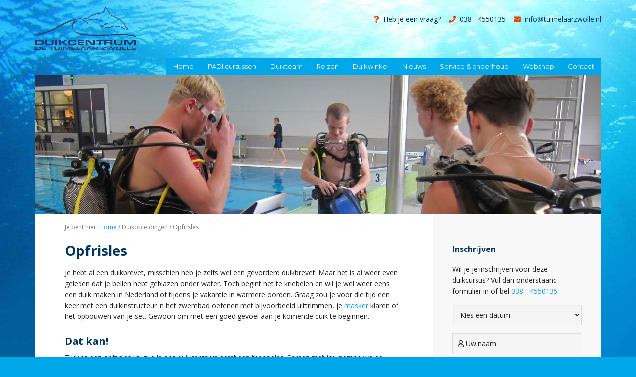

--- FILE ---
content_type: text/html; charset=UTF-8
request_url: https://www.tuimelaarzwolle.nl/padi-duikcursus/beginners/opfrisles-duiken-refresher/?data=vrijdag%2016%20februari%202024%20-%2018:45
body_size: 28353
content:
<!DOCTYPE html><html lang="nl-NL"><head ><meta charset="UTF-8" /><link rel="preconnect" href="https://fonts.gstatic.com/" crossorigin /> <script data-optimized="1" type="text/javascript" src="[data-uri]" defer></script> <meta name="viewport" content="width=device-width, initial-scale=1" /><meta name='robots' content='index, follow, max-image-preview:large, max-snippet:-1, max-video-preview:-1' /><title>Opfrisles - Duikcentrum De Tuimelaar Zwolle Opfrisles voor slechts €69,-</title><meta name="description" content="Opfrisles nodig? Kom naar Duikcentrum De Tuimelaar in Zwolle en fris je skills op! ✓5 sterren PADI Duikcentrum ✓Ervaren instructeurs ✓ Slechts €69,-" /><link rel="canonical" href="https://www.tuimelaarzwolle.nl/padi-duikcursus/beginners/opfrisles-duiken-refresher/" /><meta property="og:locale" content="nl_NL" /><meta property="og:type" content="article" /><meta property="og:title" content="Opfrisles - Duikcentrum De Tuimelaar Zwolle Opfrisles voor slechts €69,-" /><meta property="og:description" content="Opfrisles nodig? Kom naar Duikcentrum De Tuimelaar in Zwolle en fris je skills op! ✓5 sterren PADI Duikcentrum ✓Ervaren instructeurs ✓ Slechts €69,-" /><meta property="og:url" content="https://www.tuimelaarzwolle.nl/padi-duikcursus/beginners/opfrisles-duiken-refresher/" /><meta property="og:site_name" content="Duikcentrum De Tuimelaar Zwolle" /><meta property="article:modified_time" content="2025-10-22T15:33:17+00:00" /><meta property="og:image" content="https://www.tuimelaarzwolle.nl/wp-content/uploads/Proefles1.jpg" /><meta property="og:image:width" content="3648" /><meta property="og:image:height" content="2736" /><meta property="og:image:type" content="image/jpeg" /><meta name="twitter:card" content="summary_large_image" /><meta name="twitter:label1" content="Geschatte leestijd" /><meta name="twitter:data1" content="2 minuten" /> <script type="application/ld+json" class="yoast-schema-graph">{"@context":"https://schema.org","@graph":[{"@type":"WebPage","@id":"https://www.tuimelaarzwolle.nl/padi-duikcursus/beginners/opfrisles-duiken-refresher/","url":"https://www.tuimelaarzwolle.nl/padi-duikcursus/beginners/opfrisles-duiken-refresher/","name":"Opfrisles - Duikcentrum De Tuimelaar Zwolle Opfrisles voor slechts €69,-","isPartOf":{"@id":"https://www.tuimelaarzwolle.nl/#website"},"primaryImageOfPage":{"@id":"https://www.tuimelaarzwolle.nl/padi-duikcursus/beginners/opfrisles-duiken-refresher/#primaryimage"},"image":{"@id":"https://www.tuimelaarzwolle.nl/padi-duikcursus/beginners/opfrisles-duiken-refresher/#primaryimage"},"thumbnailUrl":"https://www.tuimelaarzwolle.nl/wp-content/uploads/Proefles1.jpg","datePublished":"2017-05-05T13:14:41+00:00","dateModified":"2025-10-22T15:33:17+00:00","description":"Opfrisles nodig? Kom naar Duikcentrum De Tuimelaar in Zwolle en fris je skills op! ✓5 sterren PADI Duikcentrum ✓Ervaren instructeurs ✓ Slechts €69,-","breadcrumb":{"@id":"https://www.tuimelaarzwolle.nl/padi-duikcursus/beginners/opfrisles-duiken-refresher/#breadcrumb"},"inLanguage":"nl-NL","potentialAction":[{"@type":"ReadAction","target":["https://www.tuimelaarzwolle.nl/padi-duikcursus/beginners/opfrisles-duiken-refresher/"]}]},{"@type":"ImageObject","inLanguage":"nl-NL","@id":"https://www.tuimelaarzwolle.nl/padi-duikcursus/beginners/opfrisles-duiken-refresher/#primaryimage","url":"https://www.tuimelaarzwolle.nl/wp-content/uploads/Proefles1.jpg","contentUrl":"https://www.tuimelaarzwolle.nl/wp-content/uploads/Proefles1.jpg","width":3648,"height":2736,"caption":"Klaar maken om te water te gaan"},{"@type":"BreadcrumbList","@id":"https://www.tuimelaarzwolle.nl/padi-duikcursus/beginners/opfrisles-duiken-refresher/#breadcrumb","itemListElement":[{"@type":"ListItem","position":1,"name":"Home","item":"https://www.tuimelaarzwolle.nl/"},{"@type":"ListItem","position":2,"name":"Opfrisles"}]},{"@type":"WebSite","@id":"https://www.tuimelaarzwolle.nl/#website","url":"https://www.tuimelaarzwolle.nl/","name":"Duikcentrum De Tuimelaar Zwolle","description":"","potentialAction":[{"@type":"SearchAction","target":{"@type":"EntryPoint","urlTemplate":"https://www.tuimelaarzwolle.nl/?s={search_term_string}"},"query-input":{"@type":"PropertyValueSpecification","valueRequired":true,"valueName":"search_term_string"}}],"inLanguage":"nl-NL"}]}</script> <link rel='dns-prefetch' href='//www.google.com' /><link rel='dns-prefetch' href='//fonts.googleapis.com' /><link rel='dns-prefetch' href='//use.fontawesome.com' /><link rel="alternate" type="application/rss+xml" title="Duikcentrum De Tuimelaar Zwolle &raquo; feed" href="https://www.tuimelaarzwolle.nl/feed/" /><link rel="alternate" type="application/rss+xml" title="Duikcentrum De Tuimelaar Zwolle &raquo; reacties feed" href="https://www.tuimelaarzwolle.nl/comments/feed/" /><link rel="alternate" title="oEmbed (JSON)" type="application/json+oembed" href="https://www.tuimelaarzwolle.nl/wp-json/oembed/1.0/embed?url=https%3A%2F%2Fwww.tuimelaarzwolle.nl%2Fpadi-duikcursus%2Fbeginners%2Fopfrisles-duiken-refresher%2F" /><link rel="alternate" title="oEmbed (XML)" type="text/xml+oembed" href="https://www.tuimelaarzwolle.nl/wp-json/oembed/1.0/embed?url=https%3A%2F%2Fwww.tuimelaarzwolle.nl%2Fpadi-duikcursus%2Fbeginners%2Fopfrisles-duiken-refresher%2F&#038;format=xml" /> <script src="[data-uri]" defer></script><script data-optimized="1" src="https://www.tuimelaarzwolle.nl/wp-content/plugins/litespeed-cache/assets/js/webfontloader.min.js" defer></script><link data-optimized="2" rel="stylesheet" href="https://www.tuimelaarzwolle.nl/wp-content/litespeed/css/21bf05cbc0582815f11ec14f2a161fbf.css?ver=f75fe" /> <script data-optimized="1" type="text/javascript" src="https://www.tuimelaarzwolle.nl/wp-content/litespeed/js/386b6f8f53bf6bbc8fa40b5d45d7d8a5.js?ver=39199" id="toolset-common-es-frontend-js" defer data-deferred="1"></script> <script type="text/javascript" src="https://www.tuimelaarzwolle.nl/wp-includes/js/jquery/jquery.min.js?ver=3.7.1" id="jquery-core-js"></script> <script data-optimized="1" type="text/javascript" src="https://www.tuimelaarzwolle.nl/wp-content/litespeed/js/beec8652f5b8bceabe829dfa27046702.js?ver=13804" id="jquery-migrate-js" defer data-deferred="1"></script> <link rel="https://api.w.org/" href="https://www.tuimelaarzwolle.nl/wp-json/" /><link rel="EditURI" type="application/rsd+xml" title="RSD" href="https://www.tuimelaarzwolle.nl/xmlrpc.php?rsd" /><meta name="generator" content="WordPress 6.9" /><link rel='shortlink' href='https://www.tuimelaarzwolle.nl/?p=162' /><link rel="pingback" href="https://www.tuimelaarzwolle.nl/xmlrpc.php" /> <script src="[data-uri]" defer></script> <script data-optimized="1" src="[data-uri]" defer></script> <noscript><link rel="stylesheet" href="https://www.tuimelaarzwolle.nl/wp-content/plugins/wp-views/vendor/toolset/blocks/public/css/style.css">
</noscript><link rel="icon" href="https://www.tuimelaarzwolle.nl/wp-content/uploads/cropped-favicon-32x32.png" sizes="32x32" /><link rel="icon" href="https://www.tuimelaarzwolle.nl/wp-content/uploads/cropped-favicon-192x192.png" sizes="192x192" /><link rel="apple-touch-icon" href="https://www.tuimelaarzwolle.nl/wp-content/uploads/cropped-favicon-180x180.png" /><meta name="msapplication-TileImage" content="https://www.tuimelaarzwolle.nl/wp-content/uploads/cropped-favicon-270x270.png" /></head><body class="wp-singular padi-duikcursus-template-default single single-padi-duikcursus postid-162 wp-theme-genesis wp-child-theme-tuimelaar metaslider-plugin custom-header header-image content-sidebar genesis-breadcrumbs-visible genesis-footer-widgets-visible views-template-sjabloon-voor-duikopleidingen"><div id="before-header"><section id="custom_post_widget-23" class="widget widget_custom_post_widget"><div class="widget-wrap"></div></section></div><div class="site-container"><ul class="genesis-skip-link"><li><a href="#genesis-nav-primary" class="screen-reader-shortcut"> Spring naar de hoofdnavigatie</a></li><li><a href="#genesis-content" class="screen-reader-shortcut"> Door naar de hoofd inhoud</a></li><li><a href="#genesis-sidebar-primary" class="screen-reader-shortcut"> Spring naar de eerste sidebar</a></li><li><a href="#genesis-footer-widgets" class="screen-reader-shortcut"> Spring naar de voettekst</a></li></ul><header class="site-header"><div class="wrap"><div class="title-area"><p class="site-title"><a href="https://www.tuimelaarzwolle.nl/">Duikcentrum De Tuimelaar Zwolle</a></p></div><div class="widget-area header-widget-area"><section id="custom_post_widget-11" class="widget widget_custom_post_widget"><div class="widget-wrap"><i class="fa fa-question " ></i>&nbsp;&nbsp;Heb je een vraag?<i class="fa fa-phone " ></i>&nbsp;&nbsp;<a href="tel:0384550135" onclick="ga('send', 'event', 'contact', 'bellen', '0384550135')" title="telefoon 038 - 4550135" class="">038 - 4550135</a><i class="fa fa-envelope " ></i>&nbsp;&nbsp;<a href="mailto:info@tuimelaarzwolle.nl" onclick="ga('send', 'event', 'contact', 'mailen', 'info@tuimelaarzwolle.nl')" title="e-mail info@tuimelaarzwolle.nl" class="">info@tuimelaarzwolle.nl</a></div></section><section id="custom_post_widget-24" class="widget widget_custom_post_widget"><div class="widget-wrap"><a href="tel:0384550135" onclick="ga('send', 'event', 'contact', 'bellen', '0384550135')" title="telefoon 038 - 4550135" class="button">038 - 4550135</a> <a href="mailto:info@tuimelaarzwolle.nl" onclick="ga('send', 'event', 'contact', 'mailen', 'info@tuimelaarzwolle.nl')" title="e-mail info@tuimelaarzwolle.nl" class="button">info@tuimelaarzwolle.nl</a><br>
<a href="https://shop.tuimelaarzwolle.nl/" target="_blank" rel="noopener" class="button" style="width:100%;">Bezoek nu ook onze webshop</a></div></section></div></div></header><nav class="nav-primary" aria-label="Hoofd" id="genesis-nav-primary"><div class="wrap"><ul id="menu-hoofdmenu" class="menu genesis-nav-menu menu-primary js-superfish"><li id="menu-item-22" class="menu-item menu-item-type-post_type menu-item-object-page menu-item-home menu-item-22"><a href="https://www.tuimelaarzwolle.nl/"><span >Home</span></a></li><li id="menu-item-721" class="menu-item menu-item-type-post_type menu-item-object-page menu-item-has-children menu-item-721"><a href="https://www.tuimelaarzwolle.nl/padi-duikcursussen/"><span >PADI cursussen</span></a><ul class="sub-menu"><li id="menu-item-315" class="menu-item menu-item-type-taxonomy menu-item-object-opleiding-soort current-padi-duikcursus-ancestor current-menu-parent current-padi-duikcursus-parent menu-item-315"><a href="https://www.tuimelaarzwolle.nl/padi-duikcursussen/beginners/"><span >Duikcursussen voor beginners</span></a></li><li id="menu-item-317" class="menu-item menu-item-type-taxonomy menu-item-object-opleiding-soort current-padi-duikcursus-ancestor current-menu-parent current-padi-duikcursus-parent menu-item-317"><a href="https://www.tuimelaarzwolle.nl/padi-duikcursussen/gevorderden/"><span >Duikcursussen voor gevorderden</span></a></li><li id="menu-item-318" class="menu-item menu-item-type-taxonomy menu-item-object-opleiding-soort menu-item-318"><a href="https://www.tuimelaarzwolle.nl/padi-duikcursussen/specialties/"><span >Specialties</span></a></li><li id="menu-item-316" class="menu-item menu-item-type-taxonomy menu-item-object-opleiding-soort menu-item-316"><a href="https://www.tuimelaarzwolle.nl/padi-duikcursussen/instructeur/"><span >Duikcursussen voor instructeurs</span></a></li></ul></li><li id="menu-item-54" class="menu-item menu-item-type-post_type menu-item-object-page menu-item-has-children menu-item-54"><a href="https://www.tuimelaarzwolle.nl/duikteam/"><span >Duikteam</span></a><ul class="sub-menu"><li id="menu-item-1384" class="menu-item menu-item-type-post_type menu-item-object-page menu-item-1384"><a href="https://www.tuimelaarzwolle.nl/duikteam/activiteiten/"><span >Activiteiten</span></a></li><li id="menu-item-5268" class="menu-item menu-item-type-post_type menu-item-object-page menu-item-5268"><a href="https://www.tuimelaarzwolle.nl/duikteam/spaarsysteem-leden/"><span >Spaarsysteem leden</span></a></li><li id="menu-item-246" class="menu-item menu-item-type-post_type menu-item-object-page menu-item-246"><a href="https://www.tuimelaarzwolle.nl/duikteam/clubduiken-buitenwater/"><span >Clubduiken buitenwater</span></a></li><li id="menu-item-245" class="menu-item menu-item-type-post_type menu-item-object-page menu-item-245"><a href="https://www.tuimelaarzwolle.nl/duikteam/cluburen-zwembad/"><span >Cluburen zwembad</span></a></li></ul></li><li id="menu-item-1242" class="menu-item menu-item-type-post_type menu-item-object-page menu-item-has-children menu-item-1242"><a href="https://www.tuimelaarzwolle.nl/duikreizen/"><span >Reizen</span></a><ul class="sub-menu"><li id="menu-item-374" class="menu-item menu-item-type-post_type menu-item-object-duikreizen menu-item-374"><a href="https://www.tuimelaarzwolle.nl/duikreizen/bonaire-oktober-2025/"><span >Bonaire</span></a></li><li id="menu-item-372" class="menu-item menu-item-type-post_type menu-item-object-duikreizen menu-item-372"><a href="https://www.tuimelaarzwolle.nl/duikreizen/liveaboard-egypte/"><span >Liveaboard Egypte</span></a></li></ul></li><li id="menu-item-254" class="menu-item menu-item-type-post_type menu-item-object-page menu-item-has-children menu-item-254"><a href="https://www.tuimelaarzwolle.nl/duikwinkel/"><span >Duikwinkel</span></a><ul class="sub-menu"><li id="menu-item-255" class="menu-item menu-item-type-post_type menu-item-object-page menu-item-255"><a href="https://www.tuimelaarzwolle.nl/duikwinkel/verhuur-materiaal/"><span >Verhuur</span></a></li></ul></li><li id="menu-item-966" class="menu-item menu-item-type-taxonomy menu-item-object-category menu-item-966"><a href="https://www.tuimelaarzwolle.nl/category/nieuws/"><span >Nieuws</span></a></li><li id="menu-item-47" class="menu-item menu-item-type-post_type menu-item-object-page menu-item-has-children menu-item-47"><a href="https://www.tuimelaarzwolle.nl/service-onderhoud/"><span >Service &#038; onderhoud</span></a><ul class="sub-menu"><li id="menu-item-249" class="menu-item menu-item-type-post_type menu-item-object-page menu-item-249"><a href="https://www.tuimelaarzwolle.nl/service-onderhoud/vulstation/"><span >Vulstation</span></a></li><li id="menu-item-248" class="menu-item menu-item-type-post_type menu-item-object-page menu-item-248"><a href="https://www.tuimelaarzwolle.nl/service-onderhoud/fleskeuringen-fleskeuring-hydrostatische-keuring-schietsport-duiken-paintball/"><span >Fleskeuringen</span></a></li><li id="menu-item-2111" class="menu-item menu-item-type-post_type menu-item-object-page menu-item-2111"><a href="https://www.tuimelaarzwolle.nl/service-onderhoud/batterij-duikcomputer-horloge-vervangen/"><span >Batterij duikcomputer/horloge vervangen</span></a></li></ul></li><li id="menu-item-3328" class="menu-item menu-item-type-custom menu-item-object-custom menu-item-3328"><a target="_blank" href="https://shop.tuimelaarzwolle.nl/"><span >Webshop</span></a></li><li id="menu-item-21" class="menu-item menu-item-type-post_type menu-item-object-page menu-item-21"><a href="https://www.tuimelaarzwolle.nl/contact/"><span >Contact</span></a></li></ul></div></nav><div id="after-header" style="background-image: url(https://www.tuimelaarzwolle.nl/wp-content/uploads/Proefles1-1140x280-1506611005.jpg)"><section id="text-2" class="widget widget_text"><div class="widget-wrap"><div class="textwidget"></div></div></section></div><div class="site-inner"><div class="content-sidebar-wrap"><main class="content" id="genesis-content"><div class="breadcrumb">Je bent hier: <span class="breadcrumb-link-wrap"><a class="breadcrumb-link" href="https://www.tuimelaarzwolle.nl/"><span class="breadcrumb-link-text-wrap">Home</span></a><meta ></span> <span aria-label="breadcrumb separator">/</span> Duikopleidingen <span aria-label="breadcrumb separator">/</span> Opfrisles</div><article class="post-162 padi-duikcursus type-padi-duikcursus status-publish has-post-thumbnail opleiding-soort-beginners opleiding-soort-gevorderden entry" aria-label="Opfrisles"><header class="entry-header"><h1 class="entry-title">Opfrisles</h1></header><div class="entry-content"><p>Je hebt al een duikbrevet, misschien heb je zelfs wel een gevorderd duikbrevet. Maar het is al weer even geleden dat je bellen hebt geblazen onder water. Toch begint het te kriebelen en wil je wel weer eens een duik maken in Nederland of tijdens je vakantie in warmere oorden. Graag zou je voor die tijd een keer met een duikinstructeur in het zwembad oefenen met bijvoorbeeld uittrimmen, je <a href="https://shop.tuimelaarzwolle.nl/product-categorie/duikmaskers/">masker</a> klaren of het opbouwen van je set. Gewoon om met een goed gevoel aan je komende duik te beginnen.</p><h2>Dat kan!</h2><p>Tijdens een opfrisles krijg je in ons duikcentrum eerst een theorieles. Samen met jou nemen we de belangrijkste duiktheorie door en maak je een toets. Daarna ga je het zwembad in met één van onze instructeurs. Je bouwt samen <a href="https://shop.tuimelaarzwolle.nl/product-categorie/ademautomatensets/">je set</a> op, herhaalt de buddycheck en dan ga je met de instructeur het water in.  Eerst duiken we even rustig rond. We oefenen met je <a href="https://www.tuimelaarzwolle.nl/padi-duikcursus/specialties/peak-performace-buoyancy-specialty/">drijfvermogen</a>, zodat je weer relaxt onder water ligt. Ook herhalen we de belangrijkste oefeningen uit de Open Water cursus. Geef ook vooral zelf aan wat je graag zou willen opfrissen, dan besteden we daar extra aandacht aan. Na afloop voel je je weer als een vis in het water en ga je vol vertrouwen je geplande duik tegemoet! Uiteraard krijg je een bewijs van deelname aan deze opfriscursus mee naar huis.</p><p>Kosten voor deze opfrisles zijn € 69,- p.p. (incl gebruik uitrusting). <strong>Let op! Uw inschrijving is pas definitief als het cursusgeld is voldaan!</strong></p><p>Meldt je op tijd aan, want elke week is er maar een beperkt aantal deelnemers mogelijk!</p><h2>Data</h2><div id="wpv-view-layout-777-TCPID162" class="js-wpv-view-layout js-wpv-layout-responsive js-wpv-view-layout-777-TCPID162" data-viewnumber="777-TCPID162" data-pagination="{&quot;id&quot;:&quot;777&quot;,&quot;query&quot;:&quot;normal&quot;,&quot;type&quot;:&quot;disabled&quot;,&quot;effect&quot;:&quot;fade&quot;,&quot;duration&quot;:500,&quot;speed&quot;:5,&quot;pause_on_hover&quot;:&quot;disabled&quot;,&quot;stop_rollover&quot;:&quot;false&quot;,&quot;cache_pages&quot;:&quot;enabled&quot;,&quot;preload_images&quot;:&quot;enabled&quot;,&quot;preload_pages&quot;:&quot;enabled&quot;,&quot;preload_reach&quot;:1,&quot;spinner&quot;:&quot;builtin&quot;,&quot;spinner_image&quot;:&quot;https://www.tuimelaarzwolle.nl/wp-content/plugins/wp-views/embedded/res/img/ajax-loader.gif&quot;,&quot;callback_next&quot;:&quot;&quot;,&quot;manage_history&quot;:&quot;enabled&quot;,&quot;has_controls_in_form&quot;:&quot;disabled&quot;,&quot;infinite_tolerance&quot;:&quot;0&quot;,&quot;max_pages&quot;:0,&quot;page&quot;:1,&quot;base_permalink&quot;:&quot;/padi-duikcursus/beginners/opfrisles-duiken-refresher/?data=vrijdag+16+februari+2024+-+18%3A45&amp;wpv_view_count=777-TCPID162&amp;wpv_paged=WPV_PAGE_NUM&quot;,&quot;loop&quot;:{&quot;type&quot;:&quot;&quot;,&quot;name&quot;:&quot;&quot;,&quot;data&quot;:[],&quot;id&quot;:0}}" data-permalink="/padi-duikcursus/beginners/opfrisles-duiken-refresher/?data=vrijdag+16+februari+2024+-+18%3A45&#038;wpv_view_count=777-TCPID162"><ul class="wpv-loop js-wpv-loop"><li><b><a href="https://www.tuimelaarzwolle.nl/padi-duikcursus/beginners/opfrisles-duiken-refresher/?data=vrijdag 23 januari 2026 - 18:45" title="Aanmelden voor Opfrisles vrijdag 23 januari 2026 - 18:45">23 januari 2026</a></b> &raquo;<br/><p>Vrijdagavond 18.45 - 21.30</p></li><li><b><a href="https://www.tuimelaarzwolle.nl/padi-duikcursus/beginners/opfrisles-duiken-refresher/?data=vrijdag 30 januari 2026 - 18:45" title="Aanmelden voor Opfrisles vrijdag 30 januari 2026 - 18:45">30 januari 2026</a></b> &raquo;<br/><p>Vrijdagavond 18.45 - 21.30</p></li><li><b><a href="https://www.tuimelaarzwolle.nl/padi-duikcursus/beginners/opfrisles-duiken-refresher/?data=vrijdag 06 februari 2026 - 18:45" title="Aanmelden voor Opfrisles vrijdag 06 februari 2026 - 18:45">6 februari 2026</a></b> &raquo;<br/><p>Vrijdagavond 18.45 - 21.30</p></li><li><b><a href="https://www.tuimelaarzwolle.nl/padi-duikcursus/beginners/opfrisles-duiken-refresher/?data=vrijdag 13 februari 2026 - 18:45" title="Aanmelden voor Opfrisles vrijdag 13 februari 2026 - 18:45">13 februari 2026</a></b> &raquo;<br/><p>Vrijdagavond 18.45 - 21.30</p></li><li><b><a href="https://www.tuimelaarzwolle.nl/padi-duikcursus/beginners/opfrisles-duiken-refresher/?data=vrijdag 20 februari 2026 - 18:45" title="Aanmelden voor Opfrisles vrijdag 20 februari 2026 - 18:45">20 februari 2026</a></b> &raquo;<br/><p>Vrijdagavond 18.45 - 21.30</p></li><li><b><a href="https://www.tuimelaarzwolle.nl/padi-duikcursus/beginners/opfrisles-duiken-refresher/?data=vrijdag 06 maart 2026 - 18:45" title="Aanmelden voor Opfrisles vrijdag 06 maart 2026 - 18:45">6 maart 2026</a></b> &raquo;<br/><p>Vrijdagavond 18.45 - 21.30</p></li><li><b><a href="https://www.tuimelaarzwolle.nl/padi-duikcursus/beginners/opfrisles-duiken-refresher/?data=vrijdag 13 maart 2026 - 18:45" title="Aanmelden voor Opfrisles vrijdag 13 maart 2026 - 18:45">13 maart 2026</a></b> &raquo;<br/><p>Vrijdagavond 18.45 - 21.30</p></li><li><b><a href="https://www.tuimelaarzwolle.nl/padi-duikcursus/beginners/opfrisles-duiken-refresher/?data=vrijdag 20 maart 2026 - 18:45" title="Aanmelden voor Opfrisles vrijdag 20 maart 2026 - 18:45">20 maart 2026</a></b> &raquo;<br/><p>Vrijdagavond 18.45 - 21.30</p></li><li><b><a href="https://www.tuimelaarzwolle.nl/padi-duikcursus/beginners/opfrisles-duiken-refresher/?data=vrijdag 27 maart 2026 - 18:45" title="Aanmelden voor Opfrisles vrijdag 27 maart 2026 - 18:45">27 maart 2026</a></b> &raquo;<br/><p>Vrijdagavond 18.45 - 21.30</p></li><li><b><a href="https://www.tuimelaarzwolle.nl/padi-duikcursus/beginners/opfrisles-duiken-refresher/?data=vrijdag 03 april 2026 - 18:45" title="Aanmelden voor Opfrisles vrijdag 03 april 2026 - 18:45">3 april 2026</a></b> &raquo;<br/><p>Vrijdagavond 18.45 - 21.30</p></li><li><b><a href="https://www.tuimelaarzwolle.nl/padi-duikcursus/beginners/opfrisles-duiken-refresher/?data=vrijdag 10 april 2026 - 18:45" title="Aanmelden voor Opfrisles vrijdag 10 april 2026 - 18:45">10 april 2026</a></b> &raquo;<br/><p>Vrijdagavond 18.45 - 21.30</p></li><li><b><a href="https://www.tuimelaarzwolle.nl/padi-duikcursus/beginners/opfrisles-duiken-refresher/?data=vrijdag 17 april 2026 - 18:45" title="Aanmelden voor Opfrisles vrijdag 17 april 2026 - 18:45">17 april 2026</a></b> &raquo;<br/><p>Vrijdagavond 18.45 - 21.30</p></li><li><b><a href="https://www.tuimelaarzwolle.nl/padi-duikcursus/beginners/opfrisles-duiken-refresher/?data=vrijdag 24 april 2026 - 18:45" title="Aanmelden voor Opfrisles vrijdag 24 april 2026 - 18:45">24 april 2026</a></b> &raquo;<br/><p>Vrijdagavond 18.45 - 21.30</p></li><li><b><a href="https://www.tuimelaarzwolle.nl/padi-duikcursus/beginners/opfrisles-duiken-refresher/?data=vrijdag 08 mei 2026 - 18:45" title="Aanmelden voor Opfrisles vrijdag 08 mei 2026 - 18:45">8 mei 2026</a></b> &raquo;<br/><p>Vrijdagavond 18.45 - 21.30</p></li><li><b><a href="https://www.tuimelaarzwolle.nl/padi-duikcursus/beginners/opfrisles-duiken-refresher/?data=vrijdag 15 mei 2026 - 18:45" title="Aanmelden voor Opfrisles vrijdag 15 mei 2026 - 18:45">15 mei 2026</a></b> &raquo;<br/><p>Vrijdagavond 18.45 - 21.30</p></li><li><b><a href="https://www.tuimelaarzwolle.nl/padi-duikcursus/beginners/opfrisles-duiken-refresher/?data=vrijdag 22 mei 2026 - 18:45" title="Aanmelden voor Opfrisles vrijdag 22 mei 2026 - 18:45">22 mei 2026</a></b> &raquo;<br/><p>Vrijdagavond 18.45 - 21.30</p></li><li><b><a href="https://www.tuimelaarzwolle.nl/padi-duikcursus/beginners/opfrisles-duiken-refresher/?data=vrijdag 29 mei 2026 - 18:45" title="Aanmelden voor Opfrisles vrijdag 29 mei 2026 - 18:45">29 mei 2026</a></b> &raquo;<br/><p>Vrijdagavond 18.45 - 21.30</p></li><li><b><a href="https://www.tuimelaarzwolle.nl/padi-duikcursus/beginners/opfrisles-duiken-refresher/?data=vrijdag 05 juni 2026 - 18:45" title="Aanmelden voor Opfrisles vrijdag 05 juni 2026 - 18:45">5 juni 2026</a></b> &raquo;<br/><p>Vrijdagavond 18.45 - 21.30</p></li><li><b><a href="https://www.tuimelaarzwolle.nl/padi-duikcursus/beginners/opfrisles-duiken-refresher/?data=vrijdag 12 juni 2026 - 18:45" title="Aanmelden voor Opfrisles vrijdag 12 juni 2026 - 18:45">12 juni 2026</a></b> &raquo;<br/><p>Vrijdagavond 18.45 - 21.30</p></li><li><b><a href="https://www.tuimelaarzwolle.nl/padi-duikcursus/beginners/opfrisles-duiken-refresher/?data=vrijdag 19 juni 2026 - 18:45" title="Aanmelden voor Opfrisles vrijdag 19 juni 2026 - 18:45">19 juni 2026</a></b> &raquo;<br/><p>Vrijdagavond 18.45 - 21.30</p></li><li><b><a href="https://www.tuimelaarzwolle.nl/padi-duikcursus/beginners/opfrisles-duiken-refresher/?data=vrijdag 26 juni 2026 - 18:45" title="Aanmelden voor Opfrisles vrijdag 26 juni 2026 - 18:45">26 juni 2026</a></b> &raquo;<br/><p>Vrijdagavond 18.45 - 21.30</p></li><li><b><a href="https://www.tuimelaarzwolle.nl/padi-duikcursus/beginners/opfrisles-duiken-refresher/?data=vrijdag 03 juli 2026 - 18:45" title="Aanmelden voor Opfrisles vrijdag 03 juli 2026 - 18:45">3 juli 2026</a></b> &raquo;<br/><p>Vrijdagavond 18.45 - 21.30</p></li></ul></div><h2>Vereiste vooropleiding</h2><p>Voor diverse PADI duikcursussen hoeft u alleen maar te kunnen zwemmen en is een zwemdiploma diploma A &#038; of B voldoende. Eventuele vereiste PADI brevetten worden indien van toepassing hieronder vermeld.</p><ul id="Duikopleidingen_list"><li><a href="https://www.tuimelaarzwolle.nl/padi-duikcursus/beginners/open-water-diver/">Open Water Diver</a></li></ul><p style="clear:both"></div><footer class="entry-footer"></footer></article></main><aside class="sidebar sidebar-primary widget-area" role="complementary" aria-label="Primaire Sidebar" id="genesis-sidebar-primary"><h2 class="genesis-sidebar-title screen-reader-text">Primaire Sidebar</h2><section id="custom_post_widget-15" class="widget widget_custom_post_widget"><div class="widget-wrap"><h3 class="widgettitle widget-title">Inschrijven</h3><p>Wil je je inschrijven voor deze duikcursus? Vul dan onderstaand formulier in of bel <a href="tel:0384550135" onclick="ga('send', 'event', 'contact', 'bellen', '0384550135')" title="telefoon 038 - 4550135" class="">038 - 4550135</a>.<br /><div class='gf_browser_chrome gform_wrapper gform_legacy_markup_wrapper gform-theme--no-framework' data-form-theme='legacy' data-form-index='0' id='gform_wrapper_2' style='display:none'><form method='post' enctype='multipart/form-data'  id='gform_2'  action='/padi-duikcursus/beginners/opfrisles-duiken-refresher/?data=vrijdag+16+februari+2024+-+18%3A45' data-formid='2' novalidate><div class='gf_invisible ginput_recaptchav3' data-sitekey='6LfHUi4sAAAAAGKNExsOrhBZc9rMjAxeAzXtoQEs' data-tabindex='0'><input id="input_e2b319fd2e41264554e8d155ce5222e0" class="gfield_recaptcha_response" type="hidden" name="input_e2b319fd2e41264554e8d155ce5222e0" value=""/></div><div class='gform-body gform_body'><ul id='gform_fields_2' class='gform_fields top_label form_sublabel_below description_below validation_below'><li id="field_2_7" class="gfield gfield--type-hidden gfield--input-type-hidden gform_hidden field_sublabel_below gfield--no-description field_description_below field_validation_below gfield_visibility_visible"  ><div class='ginput_container ginput_container_text'><input name='input_7' id='input_2_7' type='hidden' class='gform_hidden'  aria-invalid="false" value='Opfrisles' /></div></li><li id="field_2_9" class="gfield gfield--type-hidden gfield--input-type-hidden gform_hidden field_sublabel_below gfield--no-description field_description_below field_validation_below gfield_visibility_visible"  ><div class='ginput_container ginput_container_text'><input name='input_9' id='input_2_9' type='hidden' class='gform_hidden'  aria-invalid="false" value='1' /></div></li><li id="field_2_10" class="gfield gfield--type-hidden gfield--input-type-hidden gform_hidden field_sublabel_below gfield--no-description field_description_below field_validation_below gfield_visibility_visible"  ><div class='ginput_container ginput_container_text'><input name='input_10' id='input_2_10' type='hidden' class='gform_hidden'  aria-invalid="false" value='69' /></div></li><li id="field_2_6" class="gfield gfield--type-select gfield--input-type-select populate-posts, fontawesomePlaceholder field_sublabel_below gfield--no-description field_description_below field_validation_below gfield_visibility_visible"  ><label class='gfield_label gform-field-label' for='input_2_6'>Datum</label><div class='ginput_container ginput_container_select'><select name='input_6' id='input_2_6' class='large gfield_select'     aria-invalid="false" ><option value=''  class='gf_placeholder'>Kies een datum</option><option value='Vrijdag 23 januari 2026 - 18:45' >Vrijdag 23 januari 2026 - 18:45</option><option value='Vrijdag 30 januari 2026 - 18:45' >Vrijdag 30 januari 2026 - 18:45</option><option value='Vrijdag 06 februari 2026 - 18:45' >Vrijdag 06 februari 2026 - 18:45</option><option value='Vrijdag 13 februari 2026 - 18:45' >Vrijdag 13 februari 2026 - 18:45</option><option value='Vrijdag 20 februari 2026 - 18:45' >Vrijdag 20 februari 2026 - 18:45</option><option value='Vrijdag 06 maart 2026 - 18:45' >Vrijdag 06 maart 2026 - 18:45</option><option value='Vrijdag 13 maart 2026 - 18:45' >Vrijdag 13 maart 2026 - 18:45</option><option value='Vrijdag 20 maart 2026 - 18:45' >Vrijdag 20 maart 2026 - 18:45</option><option value='Vrijdag 27 maart 2026 - 18:45' >Vrijdag 27 maart 2026 - 18:45</option><option value='Vrijdag 03 april 2026 - 18:45' >Vrijdag 03 april 2026 - 18:45</option><option value='Vrijdag 10 april 2026 - 18:45' >Vrijdag 10 april 2026 - 18:45</option><option value='Vrijdag 17 april 2026 - 18:45' >Vrijdag 17 april 2026 - 18:45</option><option value='Vrijdag 24 april 2026 - 18:45' >Vrijdag 24 april 2026 - 18:45</option><option value='Vrijdag 08 mei 2026 - 18:45' >Vrijdag 08 mei 2026 - 18:45</option><option value='Vrijdag 15 mei 2026 - 18:45' >Vrijdag 15 mei 2026 - 18:45</option><option value='Vrijdag 22 mei 2026 - 18:45' >Vrijdag 22 mei 2026 - 18:45</option><option value='Vrijdag 29 mei 2026 - 18:45' >Vrijdag 29 mei 2026 - 18:45</option><option value='Vrijdag 05 juni 2026 - 18:45' >Vrijdag 05 juni 2026 - 18:45</option><option value='Vrijdag 12 juni 2026 - 18:45' >Vrijdag 12 juni 2026 - 18:45</option><option value='Vrijdag 19 juni 2026 - 18:45' >Vrijdag 19 juni 2026 - 18:45</option><option value='Vrijdag 26 juni 2026 - 18:45' >Vrijdag 26 juni 2026 - 18:45</option><option value='Vrijdag 03 juli 2026 - 18:45' >Vrijdag 03 juli 2026 - 18:45</option></select></div></li><li id="field_2_8" class="gfield gfield--type-text gfield--input-type-text fontawesomePlaceholder gfield_contains_required field_sublabel_below gfield--no-description field_description_below field_validation_below gfield_visibility_visible"  ><label class='gfield_label gform-field-label' for='input_2_8'>Uw naam<span class="gfield_required"><span class="gfield_required gfield_required_asterisk">*</span></span></label><div class='ginput_container ginput_container_text'><input name='input_8' id='input_2_8' type='text' value='' class='large'    placeholder='&#xf007; Uw naam' aria-required="true" aria-invalid="false"   /></div></li><li id="field_2_16" class="gfield gfield--type-date gfield--input-type-date gfield--input-type-datedropdown gfield--width-full field_sublabel_below gfield--no-description field_description_below field_validation_below gfield_visibility_visible"  ><label class='gfield_label gform-field-label' >Geboortedatum</label><div id='input_2_16' class='ginput_container ginput_complex gform-grid-row'><div class="clear-multi"><div class='gfield_date_dropdown_day ginput_container ginput_container_date gform-grid-col' id='input_2_16_2_container'><label for='input_2_16_2' class='gform-field-label gform-field-label--type-sub hidden_sub_label screen-reader-text'>Geboorte dag</label><select name='input_16[]' id='input_2_16_2'   aria-required='false'  ><option value=''>Geboorte dag</option><option value='1' >1</option><option value='2' >2</option><option value='3' >3</option><option value='4' >4</option><option value='5' >5</option><option value='6' >6</option><option value='7' >7</option><option value='8' >8</option><option value='9' >9</option><option value='10' >10</option><option value='11' >11</option><option value='12' >12</option><option value='13' >13</option><option value='14' >14</option><option value='15' >15</option><option value='16' >16</option><option value='17' >17</option><option value='18' >18</option><option value='19' >19</option><option value='20' >20</option><option value='21' >21</option><option value='22' >22</option><option value='23' >23</option><option value='24' >24</option><option value='25' >25</option><option value='26' >26</option><option value='27' >27</option><option value='28' >28</option><option value='29' >29</option><option value='30' >30</option><option value='31' >31</option></select></div><div class='gfield_date_dropdown_month ginput_container ginput_container_date gform-grid-col' id='input_2_16_1_container'><label for='input_2_16_1' class='gform-field-label gform-field-label--type-sub hidden_sub_label screen-reader-text'>Geboorte maand</label><select name='input_16[]' id='input_2_16_1'   aria-required='false'  ><option value=''>Geboorte maand</option><option value='1' >1</option><option value='2' >2</option><option value='3' >3</option><option value='4' >4</option><option value='5' >5</option><option value='6' >6</option><option value='7' >7</option><option value='8' >8</option><option value='9' >9</option><option value='10' >10</option><option value='11' >11</option><option value='12' >12</option></select></div><div class='gfield_date_dropdown_year ginput_container ginput_container_date gform-grid-col' id='input_2_16_3_container'><label for='input_2_16_3' class='gform-field-label gform-field-label--type-sub hidden_sub_label screen-reader-text'>Geboorte jaar</label><select name='input_16[]' id='input_2_16_3'   aria-required='false'  ><option value=''>Geboorte jaar</option><option value='2027' >2027</option><option value='2026' >2026</option><option value='2025' >2025</option><option value='2024' >2024</option><option value='2023' >2023</option><option value='2022' >2022</option><option value='2021' >2021</option><option value='2020' >2020</option><option value='2019' >2019</option><option value='2018' >2018</option><option value='2017' >2017</option><option value='2016' >2016</option><option value='2015' >2015</option><option value='2014' >2014</option><option value='2013' >2013</option><option value='2012' >2012</option><option value='2011' >2011</option><option value='2010' >2010</option><option value='2009' >2009</option><option value='2008' >2008</option><option value='2007' >2007</option><option value='2006' >2006</option><option value='2005' >2005</option><option value='2004' >2004</option><option value='2003' >2003</option><option value='2002' >2002</option><option value='2001' >2001</option><option value='2000' >2000</option><option value='1999' >1999</option><option value='1998' >1998</option><option value='1997' >1997</option><option value='1996' >1996</option><option value='1995' >1995</option><option value='1994' >1994</option><option value='1993' >1993</option><option value='1992' >1992</option><option value='1991' >1991</option><option value='1990' >1990</option><option value='1989' >1989</option><option value='1988' >1988</option><option value='1987' >1987</option><option value='1986' >1986</option><option value='1985' >1985</option><option value='1984' >1984</option><option value='1983' >1983</option><option value='1982' >1982</option><option value='1981' >1981</option><option value='1980' >1980</option><option value='1979' >1979</option><option value='1978' >1978</option><option value='1977' >1977</option><option value='1976' >1976</option><option value='1975' >1975</option><option value='1974' >1974</option><option value='1973' >1973</option><option value='1972' >1972</option><option value='1971' >1971</option><option value='1970' >1970</option><option value='1969' >1969</option><option value='1968' >1968</option><option value='1967' >1967</option><option value='1966' >1966</option><option value='1965' >1965</option><option value='1964' >1964</option><option value='1963' >1963</option><option value='1962' >1962</option><option value='1961' >1961</option><option value='1960' >1960</option><option value='1959' >1959</option><option value='1958' >1958</option><option value='1957' >1957</option><option value='1956' >1956</option><option value='1955' >1955</option><option value='1954' >1954</option><option value='1953' >1953</option><option value='1952' >1952</option><option value='1951' >1951</option><option value='1950' >1950</option><option value='1949' >1949</option><option value='1948' >1948</option><option value='1947' >1947</option><option value='1946' >1946</option><option value='1945' >1945</option><option value='1944' >1944</option><option value='1943' >1943</option><option value='1942' >1942</option><option value='1941' >1941</option><option value='1940' >1940</option><option value='1939' >1939</option><option value='1938' >1938</option><option value='1937' >1937</option><option value='1936' >1936</option><option value='1935' >1935</option><option value='1934' >1934</option><option value='1933' >1933</option><option value='1932' >1932</option><option value='1931' >1931</option><option value='1930' >1930</option><option value='1929' >1929</option><option value='1928' >1928</option><option value='1927' >1927</option><option value='1926' >1926</option><option value='1925' >1925</option><option value='1924' >1924</option><option value='1923' >1923</option><option value='1922' >1922</option><option value='1921' >1921</option><option value='1920' >1920</option></select></div></div></div></li><li id="field_2_2" class="gfield gfield--type-email gfield--input-type-email fontawesomePlaceholder gfield_contains_required field_sublabel_below gfield--no-description field_description_below field_validation_below gfield_visibility_visible"  ><label class='gfield_label gform-field-label' for='input_2_2'>E-mailadres<span class="gfield_required"><span class="gfield_required gfield_required_asterisk">*</span></span></label><div class='ginput_container ginput_container_email'>
<input name='input_2' id='input_2_2' type='email' value='' class='large'   placeholder='&#xf0e0; E-mailadres' aria-required="true" aria-invalid="false"  /></div></li><li id="field_2_3" class="gfield gfield--type-phone gfield--input-type-phone fontawesomePlaceholder gfield_contains_required field_sublabel_below gfield--no-description field_description_below field_validation_below gfield_visibility_visible"  ><label class='gfield_label gform-field-label' for='input_2_3'>Telefoon<span class="gfield_required"><span class="gfield_required gfield_required_asterisk">*</span></span></label><div class='ginput_container ginput_container_phone'><input name='input_3' id='input_2_3' type='tel' value='' class='large'  placeholder='&#xf095; Telefoonnummer' aria-required="true" aria-invalid="false"   /></div></li><li id="field_2_5" class="gfield gfield--type-textarea gfield--input-type-textarea fontawesomePlaceholder field_sublabel_below gfield--no-description field_description_below field_validation_below gfield_visibility_visible"  ><label class='gfield_label gform-field-label' for='input_2_5'>Vragen en/of opmerkingen?</label><div class='ginput_container ginput_container_textarea'><textarea name='input_5' id='input_2_5' class='textarea small'    placeholder='&#xf128; Vraag of opmerking'  aria-invalid="false"   rows='10' cols='50'></textarea></div></li><li id="field_2_14" class="gfield gfield--type-html gfield--input-type-html gfield_html gfield_html_formatted gfield_no_follows_desc field_sublabel_below gfield--no-description field_description_below field_validation_below gfield_visibility_visible"  >Deze opleiding dien je online te betalen. Op het volgende scherm kan je veilig betalen met IDeal of Paypal.</li><li id="field_2_18" class="gfield gfield--type-hidden gfield--input-type-hidden gfield--width-full gform_hidden field_sublabel_below gfield--no-description field_description_below field_validation_below gfield_visibility_visible"  ><div class='ginput_container ginput_container_text'><input name='input_18' id='input_2_18' type='hidden' class='gform_hidden'  aria-invalid="false" value='162' /></div></li><li id="field_2_12" class="gfield gfield--type-product gfield--input-type-singleproduct gfield_price gfield_price_2_12 gfield_product_2_12 field_sublabel_below gfield--no-description field_description_below field_validation_below gfield_visibility_visible"  ><label class='gfield_label gform-field-label gfield_label_before_complex' for='input_2_12_1'>Opfrisles</label><div class='ginput_container ginput_container_singleproduct'>
<input type='hidden' name='input_12.1' value='Opfrisles' class='gform_hidden' />
<label for='ginput_base_price_2_12' class='gform-field-label gform-field-label--type-sub-large ginput_product_price_label'>Prijs:</label>
<input type='text' readonly class='ginput_product_price gform-text-input-reset' name='input_12.2' id='ginput_base_price_2_12' value='€ 69,00' aria-label='Opfrisles Prijs'  />
<input type='hidden' name='input_12.3' value='1' class='ginput_quantity_2_12 gform_hidden' /></div></li><li id="field_2_15" class="gfield gfield--type-checkbox gfield--type-choice gfield--input-type-checkbox gfield_contains_required field_sublabel_below gfield--has-description field_description_below field_validation_below gfield_visibility_visible"  ><label class='gfield_label gform-field-label gfield_label_before_complex' >Algemene voorwaarden<span class="gfield_required"><span class="gfield_required gfield_required_asterisk">*</span></span></label><div class='ginput_container ginput_container_checkbox'><ul class='gfield_checkbox' id='input_2_15'><li class='gchoice gchoice_2_15_1'>
<input class='gfield-choice-input' name='input_15.1' type='checkbox'  value='Ja, ik ga akkoord met de voorwaarden'  id='choice_2_15_1'   aria-describedby="gfield_description_2_15"/>
<label for='choice_2_15_1' id='label_2_15_1' class='gform-field-label gform-field-label--type-inline'>Ja, ik ga akkoord met de voorwaarden</label></li></ul></div><div class='gfield_description' id='gfield_description_2_15'>U kunt de voorwaarden <a href="https://www.tuimelaarzwolle.nl/wp-content/uploads/ALGEMENE-VOORWAARDEN-DE-TUIMELAAR-ZWOLLE-2014.pdf" target="_blank">hier</a> downloaden.</div></li><li id="field_2_17" class="gfield gfield--type-hidden gfield--input-type-hidden gform_hidden field_sublabel_below gfield--no-description field_description_below field_validation_below gfield_visibility_visible"  ><div class='ginput_container ginput_container_text'><input name='input_17' id='input_2_17' type='hidden' class='gform_hidden'  aria-invalid="false" value='' /></div></li></ul></div><div class='gform-footer gform_footer top_label'> <input type='submit' id='gform_submit_button_2' class='gform_button button' onclick='gform.submission.handleButtonClick(this);' data-submission-type='submit' value='Inschrijven'  />
<input type='hidden' class='gform_hidden' name='gform_submission_method' data-js='gform_submission_method_2' value='postback' />
<input type='hidden' class='gform_hidden' name='gform_theme' data-js='gform_theme_2' id='gform_theme_2' value='legacy' />
<input type='hidden' class='gform_hidden' name='gform_style_settings' data-js='gform_style_settings_2' id='gform_style_settings_2' value='[]' />
<input type='hidden' class='gform_hidden' name='is_submit_2' value='1' />
<input type='hidden' class='gform_hidden' name='gform_submit' value='2' />
<input type='hidden' class='gform_hidden' name='gform_unique_id' value='' />
<input type='hidden' class='gform_hidden' name='state_2' value='WyJbXSIsImJhNzQ5ZWQ5NTg1MDAxMWQ3NmNlNGY1ZjZkMmQyZDk3Il0=' />
<input type='hidden' autocomplete='off' class='gform_hidden' name='gform_target_page_number_2' id='gform_target_page_number_2' value='0' />
<input type='hidden' autocomplete='off' class='gform_hidden' name='gform_source_page_number_2' id='gform_source_page_number_2' value='1' />
<input type='hidden' name='gform_field_values' value='opleiding=Opfrisles&amp;onlinebetalen=1&amp;bedrag=69' /></div><p style="display: none !important;" class="akismet-fields-container" data-prefix="ak_"><label>&#916;<textarea name="ak_hp_textarea" cols="45" rows="8" maxlength="100"></textarea></label><input type="hidden" id="ak_js_1" name="ak_js" value="245"/><script data-optimized="1" src="[data-uri]" defer></script></p></form></div><script data-optimized="1" type="text/javascript" src="[data-uri]" defer></script> </div></section></aside></div></div><div class="footer-widgets" id="genesis-footer-widgets"><h2 class="genesis-sidebar-title screen-reader-text">Footer</h2><div class="wrap"><div class="widget-area footer-widgets-1 footer-widget-area"><section id="custom_post_widget-5" class="widget widget_custom_post_widget"><div class="widget-wrap"><h3 class="widgettitle widget-title">Bezoek onze winkel</h3><ul class="openingstijden"><li><span class="spacer">Maandag:</span> gesloten</li><li><span class="spacer">Dinsdag:</span> 12:00 - 18:00</li><li><span class="spacer">Woensdag:</span> 12:00 - 18:00</li><li><span class="spacer">Donderdag:</span> 12:00 - 19:00</li><li><span class="spacer">Vrijdag:</span> 12:00 - 19:00</li><li><span class="spacer">Zaterdag:</span> 10:00 - 17:00</li><li><span class="spacer">Zondag:</span> gesloten</li></ul></div></section></div><div class="widget-area footer-widgets-2 footer-widget-area"><section id="nav_menu-2" class="widget widget_nav_menu"><div class="widget-wrap"><h3 class="widgettitle widget-title">Snel naar</h3><div class="menu-footer-menu-container"><ul id="menu-footer-menu" class="menu"><li id="menu-item-301" class="menu-item menu-item-type-post_type menu-item-object-page menu-item-home menu-item-301"><a href="https://www.tuimelaarzwolle.nl/">Home</a></li><li id="menu-item-1153" class="menu-item menu-item-type-post_type menu-item-object-page menu-item-1153"><a href="https://www.tuimelaarzwolle.nl/padi-duikcursussen/">PADI duikcursussen</a></li><li id="menu-item-304" class="menu-item menu-item-type-post_type menu-item-object-page menu-item-304"><a href="https://www.tuimelaarzwolle.nl/duikteam/">Duikteam</a></li><li id="menu-item-1243" class="menu-item menu-item-type-post_type menu-item-object-page menu-item-1243"><a href="https://www.tuimelaarzwolle.nl/duikreizen/">Reizen</a></li><li id="menu-item-307" class="menu-item menu-item-type-post_type menu-item-object-page menu-item-307"><a href="https://www.tuimelaarzwolle.nl/duikwinkel/">Duikwinkel</a></li><li id="menu-item-302" class="menu-item menu-item-type-post_type menu-item-object-page menu-item-302"><a href="https://www.tuimelaarzwolle.nl/bedrijfsuitje/">Bedrijfsuitje</a></li><li id="menu-item-306" class="menu-item menu-item-type-post_type menu-item-object-page menu-item-306"><a href="https://www.tuimelaarzwolle.nl/service-onderhoud/">Service &#038; onderhoud</a></li><li id="menu-item-3327" class="menu-item menu-item-type-custom menu-item-object-custom menu-item-3327"><a target="_blank" href="https://shop.tuimelaarzwolle.nl/">Webshop</a></li><li id="menu-item-303" class="menu-item menu-item-type-post_type menu-item-object-page menu-item-303"><a href="https://www.tuimelaarzwolle.nl/contact/">Contact</a></li></ul></div></div></section></div><div class="widget-area footer-widgets-3 footer-widget-area"><section id="custom_post_widget-7" class="widget widget_custom_post_widget"><div class="widget-wrap"><h4><span style="color: #ffffff;">Wil je op de hoogte blijven van nieuwtjes en aanbiedingen? Schrijf je dan in voor onze nieuwsbrief!</span></h4> <script data-optimized="1" src="[data-uri]" defer></script><form id="mc4wp-form-1" class="mc4wp-form mc4wp-form-6145" method="post" data-id="6145" data-name="" ><div class="mc4wp-form-fields"><p>
<label for="email">E-mailadres:
<input type="email" id="email" name="EMAIL" placeholder="Je e-mailadres" required>
</label></p><p>
<input type="submit" value="Inschrijven"></p></div><label style="display: none !important;">Laat dit veld leeg als je een mens bent: <input type="text" name="_mc4wp_honeypot" value="" tabindex="-1" autocomplete="off" /></label><input type="hidden" name="_mc4wp_timestamp" value="1769036028" /><input type="hidden" name="_mc4wp_form_id" value="6145" /><input type="hidden" name="_mc4wp_form_element_id" value="mc4wp-form-1" /><div class="mc4wp-response"></div></form><h3 class="widgettitle widget-title">Contactgegevens</h3><ul><li>Duikcentrum De Tuimelaar</li><li>Vermeerstraat 61</li><li>8021 VB Zwolle</li></ul> <script type="application/ld+json">{
  "@context": "http://schema.org",
  "@type": "Organization",
  "address": {
    "@type": "PostalAddress",
    "addressLocality": "Zwolle",
    "postalCode": "8021 VB",
    "streetAddress": "Vermeerstraat 61"
  },
  "email": "info@tuimelaarzwolle.nl",
  "name": "Duikcentrum De Tuimelaar",
  "telephone": "038 - 4550135"
}</script> <i class="fa fa-phone " ></i> <a href="tel:0384550135" onclick="ga('send', 'event', 'contact', 'bellen', '0384550135')" title="telefoon 038 - 4550135" class="">038 - 4550135</a>
<i class="fa fa-envelope " ></i> <a href="mailto:info@tuimelaarzwolle.nl" onclick="ga('send', 'event', 'contact', 'mailen', 'info@tuimelaarzwolle.nl')" title="e-mail info@tuimelaarzwolle.nl" class="">info@tuimelaarzwolle.nl</a><p><a href="https://www.facebook.com/DuikcentrumDeTuimelaarZwolle/" target="_blank" rel="noopener noreferrer"><i class="fa fa-facebook-square fa-2x " ></i></a> <a href="https://twitter.com/Tuimelaarzwolle" target="_blank" rel="noopener noreferrer"><i class="fa fa-twitter-square fa-2x " ></i></a> <a href="https://www.linkedin.com/in/vincent-ossewold-b3953518/" target="_blank" rel="noopener noreferrer"><i class="fa fa-linkedin-square fa-2x " ></i> </a><a href="https://www.instagram.com/detuimelaarzwolle/" target="_blank" rel="noopener noreferrer"><i class="fa fa-instagram fa-2x " ></i></a></p><p>&nbsp;</p></div></section></div></div></div><footer class="site-footer"><div class="wrap"><p><a href="http://www.tuimelaarzwolle.nl" title="Duikcentrum De Tuimelaar Zwolle">www.tuimelaarzwolle.nl</a> &copy; 2026</p></div></footer></div> <script type="text/javascript">const wpvViewHead = document.getElementsByTagName( "head" )[ 0 ];
const wpvViewExtraCss = document.createElement( "style" );
wpvViewExtraCss.textContent = '<!--[if IE 7]><style>.wpv-pagination { *zoom: 1; }</style><![endif]-->';
wpvViewHead.appendChild( wpvViewExtraCss );</script> <script type="speculationrules">{"prefetch":[{"source":"document","where":{"and":[{"href_matches":"/*"},{"not":{"href_matches":["/wp-*.php","/wp-admin/*","/wp-content/uploads/*","/wp-content/*","/wp-content/plugins/*","/wp-content/themes/tuimelaar/*","/wp-content/themes/genesis/*","/*\\?(.+)"]}},{"not":{"selector_matches":"a[rel~=\"nofollow\"]"}},{"not":{"selector_matches":".no-prefetch, .no-prefetch a"}}]},"eagerness":"conservative"}]}</script> <script data-optimized="1" src="[data-uri]" defer></script><script data-optimized="1" type="text/javascript" id="rtrar.appLocal-js-extra" src="[data-uri]" defer></script> <script data-optimized="1" type="text/javascript" src="https://www.tuimelaarzwolle.nl/wp-content/litespeed/js/391d0ffd1410584bbb6d0da02030e4b3.js?ver=30c95" id="rtrar.appLocal-js" defer data-deferred="1"></script> <script data-optimized="1" type="text/javascript" src="https://www.tuimelaarzwolle.nl/wp-content/litespeed/js/e97d3220ed5d7fae3688b60372f1d37e.js?ver=c71c5" id="hoverIntent-js" defer data-deferred="1"></script> <script data-optimized="1" type="text/javascript" src="https://www.tuimelaarzwolle.nl/wp-content/litespeed/js/92daab90167630ac06b7450eab169c6a.js?ver=4bd92" id="superfish-js" defer data-deferred="1"></script> <script data-optimized="1" type="text/javascript" src="https://www.tuimelaarzwolle.nl/wp-content/litespeed/js/d04b2b30bdad3aa0ce4a416650b4787f.js?ver=4fdbf" id="superfish-args-js" defer data-deferred="1"></script> <script data-optimized="1" type="text/javascript" src="https://www.tuimelaarzwolle.nl/wp-content/litespeed/js/eaefd8633f0b9db01796f8c7a5e46526.js?ver=ba778" id="skip-links-js" defer data-deferred="1"></script> <script data-optimized="1" type="text/javascript" id="executive-responsive-menu-js-extra" src="[data-uri]" defer></script> <script data-optimized="1" type="text/javascript" src="https://www.tuimelaarzwolle.nl/wp-content/litespeed/js/8dc1b95c388c6790b58ec7647c9c5d0b.js?ver=d38a9" id="executive-responsive-menu-js" defer data-deferred="1"></script> <script data-optimized="1" type="text/javascript" src="https://www.tuimelaarzwolle.nl/wp-content/litespeed/js/4c663f20688ed2adcbcf5b5760d40b09.js?ver=69e1c" id="toolset_bootstrap-js" defer data-deferred="1"></script> <script data-optimized="1" type="text/javascript" src="https://www.tuimelaarzwolle.nl/wp-content/litespeed/js/0daff2ca4e793ef5639d1a3c7bd2fa15.js?ver=df460" id="fancybox-purify-js" defer data-deferred="1"></script> <script data-optimized="1" type="text/javascript" id="jquery-fancybox-js-extra" src="[data-uri]" defer></script> <script data-optimized="1" type="text/javascript" src="https://www.tuimelaarzwolle.nl/wp-content/litespeed/js/7e2fdebd401966fd8db8157066d1ab73.js?ver=c38c1" id="jquery-fancybox-js" defer data-deferred="1"></script> <script data-optimized="1" type="text/javascript" id="jquery-fancybox-js-after" src="[data-uri]" defer></script> <script data-optimized="1" type="text/javascript" src="https://www.tuimelaarzwolle.nl/wp-content/litespeed/js/90122f7e49bb2057264199c6dbf7fda1.js?ver=0ccfc" id="jquery-easing-js" defer data-deferred="1"></script> <script data-optimized="1" type="text/javascript" src="https://www.tuimelaarzwolle.nl/wp-content/litespeed/js/8edac55cfe213cadbb45cc27902bb8d1.js?ver=55d40" id="jquery-mousewheel-js" defer data-deferred="1"></script> <script data-optimized="1" type="text/javascript" src="https://www.tuimelaarzwolle.nl/wp-content/litespeed/js/bc5bc14f8ebc5a674c781b4de1430fe8.js?ver=fa6c1" id="jquery-form-js" defer data-deferred="1"></script> <script data-optimized="1" type="text/javascript" src="https://www.tuimelaarzwolle.nl/wp-content/litespeed/js/95fb306e05356ed5ef32126b5065e72c.js?ver=b1ede" id="jquery-ui-core-js" defer data-deferred="1"></script> <script data-optimized="1" type="text/javascript" src="https://www.tuimelaarzwolle.nl/wp-content/litespeed/js/1947d674656da8b061ae71860ae60eb5.js?ver=f8e0c" id="jquery-ui-datepicker-js" defer data-deferred="1"></script> <script data-optimized="1" type="text/javascript" id="jquery-ui-datepicker-js-after" src="[data-uri]" defer></script> <script data-optimized="1" type="text/javascript" id="mailchimp_sf_main_js-js-extra" src="[data-uri]" defer></script> <script data-optimized="1" type="text/javascript" src="https://www.tuimelaarzwolle.nl/wp-content/litespeed/js/ab651acd3a9802ee08a4be1822c07891.js?ver=04f1b" id="mailchimp_sf_main_js-js" defer data-deferred="1"></script> <script data-optimized="1" type="text/javascript" id="gforms_recaptcha_recaptcha-js-extra" src="[data-uri]" defer></script> <script type="text/javascript" src="https://www.google.com/recaptcha/api.js?render=6LfHUi4sAAAAAGKNExsOrhBZc9rMjAxeAzXtoQEs&amp;ver=2.1.0" id="gforms_recaptcha_recaptcha-js" defer="defer" data-wp-strategy="defer"></script> <script data-optimized="1" type="text/javascript" src="https://www.tuimelaarzwolle.nl/wp-content/litespeed/js/7fe53136374199aba7e8a20d5cd0ccca.js?ver=0cc9f" id="gforms_recaptcha_frontend-js" defer="defer" data-wp-strategy="defer"></script> <script data-optimized="1" type="text/javascript" src="https://www.tuimelaarzwolle.nl/wp-content/litespeed/js/7428d6f4ba0c6d82b5c1ccbfa6772f6a.js?ver=ba141" id="rtrar.app-js" defer data-deferred="1"></script> <script data-optimized="1" type="text/javascript" src="https://www.tuimelaarzwolle.nl/wp-content/litespeed/js/377a501e3c1ebb1db73bd178b1e1bf90.js?ver=2fee2" id="wp-dom-ready-js" defer data-deferred="1"></script> <script data-optimized="1" type="text/javascript" src="https://www.tuimelaarzwolle.nl/wp-content/litespeed/js/d5f11bd71a95e0c27ea14b890e4c53f3.js?ver=d6a55" id="wp-hooks-js" defer data-deferred="1"></script> <script data-optimized="1" type="text/javascript" src="https://www.tuimelaarzwolle.nl/wp-content/litespeed/js/2b209dca5d4c3d4336d11f662e8e2281.js?ver=fa655" id="wp-i18n-js" defer data-deferred="1"></script> <script data-optimized="1" type="text/javascript" id="wp-i18n-js-after" src="[data-uri]" defer></script> <script data-optimized="1" type="text/javascript" id="wp-a11y-js-translations" src="[data-uri]" defer></script> <script data-optimized="1" type="text/javascript" src="https://www.tuimelaarzwolle.nl/wp-content/litespeed/js/c6fcb4f2c0d4c044b5dac4b897c0983e.js?ver=6d3d0" id="wp-a11y-js" defer data-deferred="1"></script> <script type="text/javascript" defer='defer' src="https://www.tuimelaarzwolle.nl/wp-content/plugins/gravityforms/js/jquery.json.min.js?ver=2.9.25" id="gform_json-js"></script> <script data-optimized="1" type="text/javascript" id="gform_gravityforms-js-extra" src="[data-uri]" defer></script> <script data-optimized="1" type="text/javascript" defer='defer' src="https://www.tuimelaarzwolle.nl/wp-content/litespeed/js/9f5051a2a1fecc3c9b83b79517de4266.js?ver=7cff3" id="gform_gravityforms-js"></script> <script data-optimized="1" type="text/javascript" id="gform_conditional_logic-js-extra" src="[data-uri]" defer></script> <script data-optimized="1" type="text/javascript" defer='defer' src="https://www.tuimelaarzwolle.nl/wp-content/litespeed/js/017bd2f08bde004fe2ba4b57663c5123.js?ver=9b6d8" id="gform_conditional_logic-js"></script> <script type="text/javascript" defer='defer' src="https://www.tuimelaarzwolle.nl/wp-content/plugins/gravityforms/js/placeholders.jquery.min.js?ver=2.9.25" id="gform_placeholder-js"></script> <script data-optimized="1" type="text/javascript" defer='defer' src="https://www.tuimelaarzwolle.nl/wp-content/litespeed/js/c0484408e4baaf3c855de50146bacbcd.js?ver=9859b" id="gform_gravityforms_utils-js"></script> <script data-optimized="1" type="text/javascript" defer='defer' src="https://www.tuimelaarzwolle.nl/wp-content/litespeed/js/88b86c9e5635512177566975a970c6d2.js?ver=aba36" id="gform_gravityforms_theme_vendors-js"></script> <script data-optimized="1" type="text/javascript" id="gform_gravityforms_theme-js-extra" src="[data-uri]" defer></script> <script data-optimized="1" type="text/javascript" defer='defer' src="https://www.tuimelaarzwolle.nl/wp-content/litespeed/js/a66f7eea054d53df93f3411ec241852d.js?ver=d2b21" id="gform_gravityforms_theme-js"></script> <script data-optimized="1" defer type="text/javascript" src="https://www.tuimelaarzwolle.nl/wp-content/litespeed/js/49d3b86354e17ffe6d9f371f24b7a792.js?ver=058c5" id="akismet-frontend-js"></script> <script data-optimized="1" type="text/javascript" defer src="https://www.tuimelaarzwolle.nl/wp-content/litespeed/js/927275304f1962e92c5f60701bbc4ebf.js?ver=fff0e" id="mc4wp-forms-api-js"></script> <script data-optimized="1" type="text/javascript" src="https://www.tuimelaarzwolle.nl/wp-content/litespeed/js/ce406dc83906e7987a791d8d8731b186.js?ver=a792d" id="jquery-ui-mouse-js" defer data-deferred="1"></script> <script data-optimized="1" type="text/javascript" src="https://www.tuimelaarzwolle.nl/wp-content/litespeed/js/412fb4174d0847a3933f21bbb9c81a5f.js?ver=5f58b" id="jquery-ui-slider-js" defer data-deferred="1"></script> <script data-optimized="1" type="text/javascript" src="https://www.tuimelaarzwolle.nl/wp-content/litespeed/js/7a6456af63fa21db48e4c5a36491239f.js?ver=1c2ac" id="jquery-touch-punch-js" defer data-deferred="1"></script> <script data-optimized="1" type="text/javascript" id="mediaelement-core-js-before" src="[data-uri]" defer></script> <script data-optimized="1" type="text/javascript" src="https://www.tuimelaarzwolle.nl/wp-content/litespeed/js/946c161bb9bac68ff918d41b195bcd6c.js?ver=53e2e" id="mediaelement-core-js" defer data-deferred="1"></script> <script data-optimized="1" type="text/javascript" src="https://www.tuimelaarzwolle.nl/wp-content/litespeed/js/2d3fe4dbbfcbee586b445e4313aa1cb4.js?ver=f6c2e" id="mediaelement-migrate-js" defer data-deferred="1"></script> <script data-optimized="1" type="text/javascript" id="mediaelement-js-extra" src="[data-uri]" defer></script> <script data-optimized="1" type="text/javascript" src="https://www.tuimelaarzwolle.nl/wp-content/litespeed/js/ff907658d971ce974f07911d93805a0b.js?ver=6f5d2" id="wp-mediaelement-js" defer data-deferred="1"></script> <script data-optimized="1" type="text/javascript" src="https://www.tuimelaarzwolle.nl/wp-content/litespeed/js/6f0af76028aa9af1a6c5ba448933c278.js?ver=4251c" id="underscore-js" defer data-deferred="1"></script> <script data-optimized="1" type="text/javascript" id="wp-util-js-extra" src="[data-uri]" defer></script> <script data-optimized="1" type="text/javascript" src="https://www.tuimelaarzwolle.nl/wp-content/litespeed/js/97216be3129913a1cc6d60d734c0dcf7.js?ver=c20b5" id="wp-util-js" defer data-deferred="1"></script> <script data-optimized="1" type="text/javascript" src="https://www.tuimelaarzwolle.nl/wp-content/litespeed/js/b3f226710cc36a1b60c1f2d09f81d225.js?ver=0ec7b" id="backbone-js" defer data-deferred="1"></script> <script data-optimized="1" type="text/javascript" src="https://www.tuimelaarzwolle.nl/wp-content/litespeed/js/64dd939e46fa00097f00511929553c30.js?ver=734e2" id="wp-playlist-js" defer data-deferred="1"></script> <script data-optimized="1" type="text/javascript" id="views-blocks-frontend-js-extra" src="[data-uri]" defer></script> <script data-optimized="1" type="text/javascript" src="https://www.tuimelaarzwolle.nl/wp-content/litespeed/js/c59b904e22cd9b7d302ba193ea45075d.js?ver=42e0f" id="views-blocks-frontend-js" defer data-deferred="1"></script> <script data-optimized="1" type="text/javascript" src="[data-uri]" defer></script> <script data-optimized="1" type="text/javascript" src="[data-uri]" defer></script> <script data-no-optimize="1">window.lazyLoadOptions=Object.assign({},{threshold:300},window.lazyLoadOptions||{});!function(t,e){"object"==typeof exports&&"undefined"!=typeof module?module.exports=e():"function"==typeof define&&define.amd?define(e):(t="undefined"!=typeof globalThis?globalThis:t||self).LazyLoad=e()}(this,function(){"use strict";function e(){return(e=Object.assign||function(t){for(var e=1;e<arguments.length;e++){var n,a=arguments[e];for(n in a)Object.prototype.hasOwnProperty.call(a,n)&&(t[n]=a[n])}return t}).apply(this,arguments)}function o(t){return e({},at,t)}function l(t,e){return t.getAttribute(gt+e)}function c(t){return l(t,vt)}function s(t,e){return function(t,e,n){e=gt+e;null!==n?t.setAttribute(e,n):t.removeAttribute(e)}(t,vt,e)}function i(t){return s(t,null),0}function r(t){return null===c(t)}function u(t){return c(t)===_t}function d(t,e,n,a){t&&(void 0===a?void 0===n?t(e):t(e,n):t(e,n,a))}function f(t,e){et?t.classList.add(e):t.className+=(t.className?" ":"")+e}function _(t,e){et?t.classList.remove(e):t.className=t.className.replace(new RegExp("(^|\\s+)"+e+"(\\s+|$)")," ").replace(/^\s+/,"").replace(/\s+$/,"")}function g(t){return t.llTempImage}function v(t,e){!e||(e=e._observer)&&e.unobserve(t)}function b(t,e){t&&(t.loadingCount+=e)}function p(t,e){t&&(t.toLoadCount=e)}function n(t){for(var e,n=[],a=0;e=t.children[a];a+=1)"SOURCE"===e.tagName&&n.push(e);return n}function h(t,e){(t=t.parentNode)&&"PICTURE"===t.tagName&&n(t).forEach(e)}function a(t,e){n(t).forEach(e)}function m(t){return!!t[lt]}function E(t){return t[lt]}function I(t){return delete t[lt]}function y(e,t){var n;m(e)||(n={},t.forEach(function(t){n[t]=e.getAttribute(t)}),e[lt]=n)}function L(a,t){var o;m(a)&&(o=E(a),t.forEach(function(t){var e,n;e=a,(t=o[n=t])?e.setAttribute(n,t):e.removeAttribute(n)}))}function k(t,e,n){f(t,e.class_loading),s(t,st),n&&(b(n,1),d(e.callback_loading,t,n))}function A(t,e,n){n&&t.setAttribute(e,n)}function O(t,e){A(t,rt,l(t,e.data_sizes)),A(t,it,l(t,e.data_srcset)),A(t,ot,l(t,e.data_src))}function w(t,e,n){var a=l(t,e.data_bg_multi),o=l(t,e.data_bg_multi_hidpi);(a=nt&&o?o:a)&&(t.style.backgroundImage=a,n=n,f(t=t,(e=e).class_applied),s(t,dt),n&&(e.unobserve_completed&&v(t,e),d(e.callback_applied,t,n)))}function x(t,e){!e||0<e.loadingCount||0<e.toLoadCount||d(t.callback_finish,e)}function M(t,e,n){t.addEventListener(e,n),t.llEvLisnrs[e]=n}function N(t){return!!t.llEvLisnrs}function z(t){if(N(t)){var e,n,a=t.llEvLisnrs;for(e in a){var o=a[e];n=e,o=o,t.removeEventListener(n,o)}delete t.llEvLisnrs}}function C(t,e,n){var a;delete t.llTempImage,b(n,-1),(a=n)&&--a.toLoadCount,_(t,e.class_loading),e.unobserve_completed&&v(t,n)}function R(i,r,c){var l=g(i)||i;N(l)||function(t,e,n){N(t)||(t.llEvLisnrs={});var a="VIDEO"===t.tagName?"loadeddata":"load";M(t,a,e),M(t,"error",n)}(l,function(t){var e,n,a,o;n=r,a=c,o=u(e=i),C(e,n,a),f(e,n.class_loaded),s(e,ut),d(n.callback_loaded,e,a),o||x(n,a),z(l)},function(t){var e,n,a,o;n=r,a=c,o=u(e=i),C(e,n,a),f(e,n.class_error),s(e,ft),d(n.callback_error,e,a),o||x(n,a),z(l)})}function T(t,e,n){var a,o,i,r,c;t.llTempImage=document.createElement("IMG"),R(t,e,n),m(c=t)||(c[lt]={backgroundImage:c.style.backgroundImage}),i=n,r=l(a=t,(o=e).data_bg),c=l(a,o.data_bg_hidpi),(r=nt&&c?c:r)&&(a.style.backgroundImage='url("'.concat(r,'")'),g(a).setAttribute(ot,r),k(a,o,i)),w(t,e,n)}function G(t,e,n){var a;R(t,e,n),a=e,e=n,(t=Et[(n=t).tagName])&&(t(n,a),k(n,a,e))}function D(t,e,n){var a;a=t,(-1<It.indexOf(a.tagName)?G:T)(t,e,n)}function S(t,e,n){var a;t.setAttribute("loading","lazy"),R(t,e,n),a=e,(e=Et[(n=t).tagName])&&e(n,a),s(t,_t)}function V(t){t.removeAttribute(ot),t.removeAttribute(it),t.removeAttribute(rt)}function j(t){h(t,function(t){L(t,mt)}),L(t,mt)}function F(t){var e;(e=yt[t.tagName])?e(t):m(e=t)&&(t=E(e),e.style.backgroundImage=t.backgroundImage)}function P(t,e){var n;F(t),n=e,r(e=t)||u(e)||(_(e,n.class_entered),_(e,n.class_exited),_(e,n.class_applied),_(e,n.class_loading),_(e,n.class_loaded),_(e,n.class_error)),i(t),I(t)}function U(t,e,n,a){var o;n.cancel_on_exit&&(c(t)!==st||"IMG"===t.tagName&&(z(t),h(o=t,function(t){V(t)}),V(o),j(t),_(t,n.class_loading),b(a,-1),i(t),d(n.callback_cancel,t,e,a)))}function $(t,e,n,a){var o,i,r=(i=t,0<=bt.indexOf(c(i)));s(t,"entered"),f(t,n.class_entered),_(t,n.class_exited),o=t,i=a,n.unobserve_entered&&v(o,i),d(n.callback_enter,t,e,a),r||D(t,n,a)}function q(t){return t.use_native&&"loading"in HTMLImageElement.prototype}function H(t,o,i){t.forEach(function(t){return(a=t).isIntersecting||0<a.intersectionRatio?$(t.target,t,o,i):(e=t.target,n=t,a=o,t=i,void(r(e)||(f(e,a.class_exited),U(e,n,a,t),d(a.callback_exit,e,n,t))));var e,n,a})}function B(e,n){var t;tt&&!q(e)&&(n._observer=new IntersectionObserver(function(t){H(t,e,n)},{root:(t=e).container===document?null:t.container,rootMargin:t.thresholds||t.threshold+"px"}))}function J(t){return Array.prototype.slice.call(t)}function K(t){return t.container.querySelectorAll(t.elements_selector)}function Q(t){return c(t)===ft}function W(t,e){return e=t||K(e),J(e).filter(r)}function X(e,t){var n;(n=K(e),J(n).filter(Q)).forEach(function(t){_(t,e.class_error),i(t)}),t.update()}function t(t,e){var n,a,t=o(t);this._settings=t,this.loadingCount=0,B(t,this),n=t,a=this,Y&&window.addEventListener("online",function(){X(n,a)}),this.update(e)}var Y="undefined"!=typeof window,Z=Y&&!("onscroll"in window)||"undefined"!=typeof navigator&&/(gle|ing|ro)bot|crawl|spider/i.test(navigator.userAgent),tt=Y&&"IntersectionObserver"in window,et=Y&&"classList"in document.createElement("p"),nt=Y&&1<window.devicePixelRatio,at={elements_selector:".lazy",container:Z||Y?document:null,threshold:300,thresholds:null,data_src:"src",data_srcset:"srcset",data_sizes:"sizes",data_bg:"bg",data_bg_hidpi:"bg-hidpi",data_bg_multi:"bg-multi",data_bg_multi_hidpi:"bg-multi-hidpi",data_poster:"poster",class_applied:"applied",class_loading:"litespeed-loading",class_loaded:"litespeed-loaded",class_error:"error",class_entered:"entered",class_exited:"exited",unobserve_completed:!0,unobserve_entered:!1,cancel_on_exit:!0,callback_enter:null,callback_exit:null,callback_applied:null,callback_loading:null,callback_loaded:null,callback_error:null,callback_finish:null,callback_cancel:null,use_native:!1},ot="src",it="srcset",rt="sizes",ct="poster",lt="llOriginalAttrs",st="loading",ut="loaded",dt="applied",ft="error",_t="native",gt="data-",vt="ll-status",bt=[st,ut,dt,ft],pt=[ot],ht=[ot,ct],mt=[ot,it,rt],Et={IMG:function(t,e){h(t,function(t){y(t,mt),O(t,e)}),y(t,mt),O(t,e)},IFRAME:function(t,e){y(t,pt),A(t,ot,l(t,e.data_src))},VIDEO:function(t,e){a(t,function(t){y(t,pt),A(t,ot,l(t,e.data_src))}),y(t,ht),A(t,ct,l(t,e.data_poster)),A(t,ot,l(t,e.data_src)),t.load()}},It=["IMG","IFRAME","VIDEO"],yt={IMG:j,IFRAME:function(t){L(t,pt)},VIDEO:function(t){a(t,function(t){L(t,pt)}),L(t,ht),t.load()}},Lt=["IMG","IFRAME","VIDEO"];return t.prototype={update:function(t){var e,n,a,o=this._settings,i=W(t,o);{if(p(this,i.length),!Z&&tt)return q(o)?(e=o,n=this,i.forEach(function(t){-1!==Lt.indexOf(t.tagName)&&S(t,e,n)}),void p(n,0)):(t=this._observer,o=i,t.disconnect(),a=t,void o.forEach(function(t){a.observe(t)}));this.loadAll(i)}},destroy:function(){this._observer&&this._observer.disconnect(),K(this._settings).forEach(function(t){I(t)}),delete this._observer,delete this._settings,delete this.loadingCount,delete this.toLoadCount},loadAll:function(t){var e=this,n=this._settings;W(t,n).forEach(function(t){v(t,e),D(t,n,e)})},restoreAll:function(){var e=this._settings;K(e).forEach(function(t){P(t,e)})}},t.load=function(t,e){e=o(e);D(t,e)},t.resetStatus=function(t){i(t)},t}),function(t,e){"use strict";function n(){e.body.classList.add("litespeed_lazyloaded")}function a(){console.log("[LiteSpeed] Start Lazy Load"),o=new LazyLoad(Object.assign({},t.lazyLoadOptions||{},{elements_selector:"[data-lazyloaded]",callback_finish:n})),i=function(){o.update()},t.MutationObserver&&new MutationObserver(i).observe(e.documentElement,{childList:!0,subtree:!0,attributes:!0})}var o,i;t.addEventListener?t.addEventListener("load",a,!1):t.attachEvent("onload",a)}(window,document);</script></body></html>
<!-- Page optimized by LiteSpeed Cache @2026-01-21 23:53:49 -->

<!-- Page cached by LiteSpeed Cache 7.7 on 2026-01-21 23:53:48 -->

--- FILE ---
content_type: text/html; charset=utf-8
request_url: https://www.google.com/recaptcha/api2/anchor?ar=1&k=6LfHUi4sAAAAAGKNExsOrhBZc9rMjAxeAzXtoQEs&co=aHR0cHM6Ly93d3cudHVpbWVsYWFyendvbGxlLm5sOjQ0Mw..&hl=en&v=PoyoqOPhxBO7pBk68S4YbpHZ&size=invisible&anchor-ms=20000&execute-ms=30000&cb=73xib39gqyi
body_size: 48638
content:
<!DOCTYPE HTML><html dir="ltr" lang="en"><head><meta http-equiv="Content-Type" content="text/html; charset=UTF-8">
<meta http-equiv="X-UA-Compatible" content="IE=edge">
<title>reCAPTCHA</title>
<style type="text/css">
/* cyrillic-ext */
@font-face {
  font-family: 'Roboto';
  font-style: normal;
  font-weight: 400;
  font-stretch: 100%;
  src: url(//fonts.gstatic.com/s/roboto/v48/KFO7CnqEu92Fr1ME7kSn66aGLdTylUAMa3GUBHMdazTgWw.woff2) format('woff2');
  unicode-range: U+0460-052F, U+1C80-1C8A, U+20B4, U+2DE0-2DFF, U+A640-A69F, U+FE2E-FE2F;
}
/* cyrillic */
@font-face {
  font-family: 'Roboto';
  font-style: normal;
  font-weight: 400;
  font-stretch: 100%;
  src: url(//fonts.gstatic.com/s/roboto/v48/KFO7CnqEu92Fr1ME7kSn66aGLdTylUAMa3iUBHMdazTgWw.woff2) format('woff2');
  unicode-range: U+0301, U+0400-045F, U+0490-0491, U+04B0-04B1, U+2116;
}
/* greek-ext */
@font-face {
  font-family: 'Roboto';
  font-style: normal;
  font-weight: 400;
  font-stretch: 100%;
  src: url(//fonts.gstatic.com/s/roboto/v48/KFO7CnqEu92Fr1ME7kSn66aGLdTylUAMa3CUBHMdazTgWw.woff2) format('woff2');
  unicode-range: U+1F00-1FFF;
}
/* greek */
@font-face {
  font-family: 'Roboto';
  font-style: normal;
  font-weight: 400;
  font-stretch: 100%;
  src: url(//fonts.gstatic.com/s/roboto/v48/KFO7CnqEu92Fr1ME7kSn66aGLdTylUAMa3-UBHMdazTgWw.woff2) format('woff2');
  unicode-range: U+0370-0377, U+037A-037F, U+0384-038A, U+038C, U+038E-03A1, U+03A3-03FF;
}
/* math */
@font-face {
  font-family: 'Roboto';
  font-style: normal;
  font-weight: 400;
  font-stretch: 100%;
  src: url(//fonts.gstatic.com/s/roboto/v48/KFO7CnqEu92Fr1ME7kSn66aGLdTylUAMawCUBHMdazTgWw.woff2) format('woff2');
  unicode-range: U+0302-0303, U+0305, U+0307-0308, U+0310, U+0312, U+0315, U+031A, U+0326-0327, U+032C, U+032F-0330, U+0332-0333, U+0338, U+033A, U+0346, U+034D, U+0391-03A1, U+03A3-03A9, U+03B1-03C9, U+03D1, U+03D5-03D6, U+03F0-03F1, U+03F4-03F5, U+2016-2017, U+2034-2038, U+203C, U+2040, U+2043, U+2047, U+2050, U+2057, U+205F, U+2070-2071, U+2074-208E, U+2090-209C, U+20D0-20DC, U+20E1, U+20E5-20EF, U+2100-2112, U+2114-2115, U+2117-2121, U+2123-214F, U+2190, U+2192, U+2194-21AE, U+21B0-21E5, U+21F1-21F2, U+21F4-2211, U+2213-2214, U+2216-22FF, U+2308-230B, U+2310, U+2319, U+231C-2321, U+2336-237A, U+237C, U+2395, U+239B-23B7, U+23D0, U+23DC-23E1, U+2474-2475, U+25AF, U+25B3, U+25B7, U+25BD, U+25C1, U+25CA, U+25CC, U+25FB, U+266D-266F, U+27C0-27FF, U+2900-2AFF, U+2B0E-2B11, U+2B30-2B4C, U+2BFE, U+3030, U+FF5B, U+FF5D, U+1D400-1D7FF, U+1EE00-1EEFF;
}
/* symbols */
@font-face {
  font-family: 'Roboto';
  font-style: normal;
  font-weight: 400;
  font-stretch: 100%;
  src: url(//fonts.gstatic.com/s/roboto/v48/KFO7CnqEu92Fr1ME7kSn66aGLdTylUAMaxKUBHMdazTgWw.woff2) format('woff2');
  unicode-range: U+0001-000C, U+000E-001F, U+007F-009F, U+20DD-20E0, U+20E2-20E4, U+2150-218F, U+2190, U+2192, U+2194-2199, U+21AF, U+21E6-21F0, U+21F3, U+2218-2219, U+2299, U+22C4-22C6, U+2300-243F, U+2440-244A, U+2460-24FF, U+25A0-27BF, U+2800-28FF, U+2921-2922, U+2981, U+29BF, U+29EB, U+2B00-2BFF, U+4DC0-4DFF, U+FFF9-FFFB, U+10140-1018E, U+10190-1019C, U+101A0, U+101D0-101FD, U+102E0-102FB, U+10E60-10E7E, U+1D2C0-1D2D3, U+1D2E0-1D37F, U+1F000-1F0FF, U+1F100-1F1AD, U+1F1E6-1F1FF, U+1F30D-1F30F, U+1F315, U+1F31C, U+1F31E, U+1F320-1F32C, U+1F336, U+1F378, U+1F37D, U+1F382, U+1F393-1F39F, U+1F3A7-1F3A8, U+1F3AC-1F3AF, U+1F3C2, U+1F3C4-1F3C6, U+1F3CA-1F3CE, U+1F3D4-1F3E0, U+1F3ED, U+1F3F1-1F3F3, U+1F3F5-1F3F7, U+1F408, U+1F415, U+1F41F, U+1F426, U+1F43F, U+1F441-1F442, U+1F444, U+1F446-1F449, U+1F44C-1F44E, U+1F453, U+1F46A, U+1F47D, U+1F4A3, U+1F4B0, U+1F4B3, U+1F4B9, U+1F4BB, U+1F4BF, U+1F4C8-1F4CB, U+1F4D6, U+1F4DA, U+1F4DF, U+1F4E3-1F4E6, U+1F4EA-1F4ED, U+1F4F7, U+1F4F9-1F4FB, U+1F4FD-1F4FE, U+1F503, U+1F507-1F50B, U+1F50D, U+1F512-1F513, U+1F53E-1F54A, U+1F54F-1F5FA, U+1F610, U+1F650-1F67F, U+1F687, U+1F68D, U+1F691, U+1F694, U+1F698, U+1F6AD, U+1F6B2, U+1F6B9-1F6BA, U+1F6BC, U+1F6C6-1F6CF, U+1F6D3-1F6D7, U+1F6E0-1F6EA, U+1F6F0-1F6F3, U+1F6F7-1F6FC, U+1F700-1F7FF, U+1F800-1F80B, U+1F810-1F847, U+1F850-1F859, U+1F860-1F887, U+1F890-1F8AD, U+1F8B0-1F8BB, U+1F8C0-1F8C1, U+1F900-1F90B, U+1F93B, U+1F946, U+1F984, U+1F996, U+1F9E9, U+1FA00-1FA6F, U+1FA70-1FA7C, U+1FA80-1FA89, U+1FA8F-1FAC6, U+1FACE-1FADC, U+1FADF-1FAE9, U+1FAF0-1FAF8, U+1FB00-1FBFF;
}
/* vietnamese */
@font-face {
  font-family: 'Roboto';
  font-style: normal;
  font-weight: 400;
  font-stretch: 100%;
  src: url(//fonts.gstatic.com/s/roboto/v48/KFO7CnqEu92Fr1ME7kSn66aGLdTylUAMa3OUBHMdazTgWw.woff2) format('woff2');
  unicode-range: U+0102-0103, U+0110-0111, U+0128-0129, U+0168-0169, U+01A0-01A1, U+01AF-01B0, U+0300-0301, U+0303-0304, U+0308-0309, U+0323, U+0329, U+1EA0-1EF9, U+20AB;
}
/* latin-ext */
@font-face {
  font-family: 'Roboto';
  font-style: normal;
  font-weight: 400;
  font-stretch: 100%;
  src: url(//fonts.gstatic.com/s/roboto/v48/KFO7CnqEu92Fr1ME7kSn66aGLdTylUAMa3KUBHMdazTgWw.woff2) format('woff2');
  unicode-range: U+0100-02BA, U+02BD-02C5, U+02C7-02CC, U+02CE-02D7, U+02DD-02FF, U+0304, U+0308, U+0329, U+1D00-1DBF, U+1E00-1E9F, U+1EF2-1EFF, U+2020, U+20A0-20AB, U+20AD-20C0, U+2113, U+2C60-2C7F, U+A720-A7FF;
}
/* latin */
@font-face {
  font-family: 'Roboto';
  font-style: normal;
  font-weight: 400;
  font-stretch: 100%;
  src: url(//fonts.gstatic.com/s/roboto/v48/KFO7CnqEu92Fr1ME7kSn66aGLdTylUAMa3yUBHMdazQ.woff2) format('woff2');
  unicode-range: U+0000-00FF, U+0131, U+0152-0153, U+02BB-02BC, U+02C6, U+02DA, U+02DC, U+0304, U+0308, U+0329, U+2000-206F, U+20AC, U+2122, U+2191, U+2193, U+2212, U+2215, U+FEFF, U+FFFD;
}
/* cyrillic-ext */
@font-face {
  font-family: 'Roboto';
  font-style: normal;
  font-weight: 500;
  font-stretch: 100%;
  src: url(//fonts.gstatic.com/s/roboto/v48/KFO7CnqEu92Fr1ME7kSn66aGLdTylUAMa3GUBHMdazTgWw.woff2) format('woff2');
  unicode-range: U+0460-052F, U+1C80-1C8A, U+20B4, U+2DE0-2DFF, U+A640-A69F, U+FE2E-FE2F;
}
/* cyrillic */
@font-face {
  font-family: 'Roboto';
  font-style: normal;
  font-weight: 500;
  font-stretch: 100%;
  src: url(//fonts.gstatic.com/s/roboto/v48/KFO7CnqEu92Fr1ME7kSn66aGLdTylUAMa3iUBHMdazTgWw.woff2) format('woff2');
  unicode-range: U+0301, U+0400-045F, U+0490-0491, U+04B0-04B1, U+2116;
}
/* greek-ext */
@font-face {
  font-family: 'Roboto';
  font-style: normal;
  font-weight: 500;
  font-stretch: 100%;
  src: url(//fonts.gstatic.com/s/roboto/v48/KFO7CnqEu92Fr1ME7kSn66aGLdTylUAMa3CUBHMdazTgWw.woff2) format('woff2');
  unicode-range: U+1F00-1FFF;
}
/* greek */
@font-face {
  font-family: 'Roboto';
  font-style: normal;
  font-weight: 500;
  font-stretch: 100%;
  src: url(//fonts.gstatic.com/s/roboto/v48/KFO7CnqEu92Fr1ME7kSn66aGLdTylUAMa3-UBHMdazTgWw.woff2) format('woff2');
  unicode-range: U+0370-0377, U+037A-037F, U+0384-038A, U+038C, U+038E-03A1, U+03A3-03FF;
}
/* math */
@font-face {
  font-family: 'Roboto';
  font-style: normal;
  font-weight: 500;
  font-stretch: 100%;
  src: url(//fonts.gstatic.com/s/roboto/v48/KFO7CnqEu92Fr1ME7kSn66aGLdTylUAMawCUBHMdazTgWw.woff2) format('woff2');
  unicode-range: U+0302-0303, U+0305, U+0307-0308, U+0310, U+0312, U+0315, U+031A, U+0326-0327, U+032C, U+032F-0330, U+0332-0333, U+0338, U+033A, U+0346, U+034D, U+0391-03A1, U+03A3-03A9, U+03B1-03C9, U+03D1, U+03D5-03D6, U+03F0-03F1, U+03F4-03F5, U+2016-2017, U+2034-2038, U+203C, U+2040, U+2043, U+2047, U+2050, U+2057, U+205F, U+2070-2071, U+2074-208E, U+2090-209C, U+20D0-20DC, U+20E1, U+20E5-20EF, U+2100-2112, U+2114-2115, U+2117-2121, U+2123-214F, U+2190, U+2192, U+2194-21AE, U+21B0-21E5, U+21F1-21F2, U+21F4-2211, U+2213-2214, U+2216-22FF, U+2308-230B, U+2310, U+2319, U+231C-2321, U+2336-237A, U+237C, U+2395, U+239B-23B7, U+23D0, U+23DC-23E1, U+2474-2475, U+25AF, U+25B3, U+25B7, U+25BD, U+25C1, U+25CA, U+25CC, U+25FB, U+266D-266F, U+27C0-27FF, U+2900-2AFF, U+2B0E-2B11, U+2B30-2B4C, U+2BFE, U+3030, U+FF5B, U+FF5D, U+1D400-1D7FF, U+1EE00-1EEFF;
}
/* symbols */
@font-face {
  font-family: 'Roboto';
  font-style: normal;
  font-weight: 500;
  font-stretch: 100%;
  src: url(//fonts.gstatic.com/s/roboto/v48/KFO7CnqEu92Fr1ME7kSn66aGLdTylUAMaxKUBHMdazTgWw.woff2) format('woff2');
  unicode-range: U+0001-000C, U+000E-001F, U+007F-009F, U+20DD-20E0, U+20E2-20E4, U+2150-218F, U+2190, U+2192, U+2194-2199, U+21AF, U+21E6-21F0, U+21F3, U+2218-2219, U+2299, U+22C4-22C6, U+2300-243F, U+2440-244A, U+2460-24FF, U+25A0-27BF, U+2800-28FF, U+2921-2922, U+2981, U+29BF, U+29EB, U+2B00-2BFF, U+4DC0-4DFF, U+FFF9-FFFB, U+10140-1018E, U+10190-1019C, U+101A0, U+101D0-101FD, U+102E0-102FB, U+10E60-10E7E, U+1D2C0-1D2D3, U+1D2E0-1D37F, U+1F000-1F0FF, U+1F100-1F1AD, U+1F1E6-1F1FF, U+1F30D-1F30F, U+1F315, U+1F31C, U+1F31E, U+1F320-1F32C, U+1F336, U+1F378, U+1F37D, U+1F382, U+1F393-1F39F, U+1F3A7-1F3A8, U+1F3AC-1F3AF, U+1F3C2, U+1F3C4-1F3C6, U+1F3CA-1F3CE, U+1F3D4-1F3E0, U+1F3ED, U+1F3F1-1F3F3, U+1F3F5-1F3F7, U+1F408, U+1F415, U+1F41F, U+1F426, U+1F43F, U+1F441-1F442, U+1F444, U+1F446-1F449, U+1F44C-1F44E, U+1F453, U+1F46A, U+1F47D, U+1F4A3, U+1F4B0, U+1F4B3, U+1F4B9, U+1F4BB, U+1F4BF, U+1F4C8-1F4CB, U+1F4D6, U+1F4DA, U+1F4DF, U+1F4E3-1F4E6, U+1F4EA-1F4ED, U+1F4F7, U+1F4F9-1F4FB, U+1F4FD-1F4FE, U+1F503, U+1F507-1F50B, U+1F50D, U+1F512-1F513, U+1F53E-1F54A, U+1F54F-1F5FA, U+1F610, U+1F650-1F67F, U+1F687, U+1F68D, U+1F691, U+1F694, U+1F698, U+1F6AD, U+1F6B2, U+1F6B9-1F6BA, U+1F6BC, U+1F6C6-1F6CF, U+1F6D3-1F6D7, U+1F6E0-1F6EA, U+1F6F0-1F6F3, U+1F6F7-1F6FC, U+1F700-1F7FF, U+1F800-1F80B, U+1F810-1F847, U+1F850-1F859, U+1F860-1F887, U+1F890-1F8AD, U+1F8B0-1F8BB, U+1F8C0-1F8C1, U+1F900-1F90B, U+1F93B, U+1F946, U+1F984, U+1F996, U+1F9E9, U+1FA00-1FA6F, U+1FA70-1FA7C, U+1FA80-1FA89, U+1FA8F-1FAC6, U+1FACE-1FADC, U+1FADF-1FAE9, U+1FAF0-1FAF8, U+1FB00-1FBFF;
}
/* vietnamese */
@font-face {
  font-family: 'Roboto';
  font-style: normal;
  font-weight: 500;
  font-stretch: 100%;
  src: url(//fonts.gstatic.com/s/roboto/v48/KFO7CnqEu92Fr1ME7kSn66aGLdTylUAMa3OUBHMdazTgWw.woff2) format('woff2');
  unicode-range: U+0102-0103, U+0110-0111, U+0128-0129, U+0168-0169, U+01A0-01A1, U+01AF-01B0, U+0300-0301, U+0303-0304, U+0308-0309, U+0323, U+0329, U+1EA0-1EF9, U+20AB;
}
/* latin-ext */
@font-face {
  font-family: 'Roboto';
  font-style: normal;
  font-weight: 500;
  font-stretch: 100%;
  src: url(//fonts.gstatic.com/s/roboto/v48/KFO7CnqEu92Fr1ME7kSn66aGLdTylUAMa3KUBHMdazTgWw.woff2) format('woff2');
  unicode-range: U+0100-02BA, U+02BD-02C5, U+02C7-02CC, U+02CE-02D7, U+02DD-02FF, U+0304, U+0308, U+0329, U+1D00-1DBF, U+1E00-1E9F, U+1EF2-1EFF, U+2020, U+20A0-20AB, U+20AD-20C0, U+2113, U+2C60-2C7F, U+A720-A7FF;
}
/* latin */
@font-face {
  font-family: 'Roboto';
  font-style: normal;
  font-weight: 500;
  font-stretch: 100%;
  src: url(//fonts.gstatic.com/s/roboto/v48/KFO7CnqEu92Fr1ME7kSn66aGLdTylUAMa3yUBHMdazQ.woff2) format('woff2');
  unicode-range: U+0000-00FF, U+0131, U+0152-0153, U+02BB-02BC, U+02C6, U+02DA, U+02DC, U+0304, U+0308, U+0329, U+2000-206F, U+20AC, U+2122, U+2191, U+2193, U+2212, U+2215, U+FEFF, U+FFFD;
}
/* cyrillic-ext */
@font-face {
  font-family: 'Roboto';
  font-style: normal;
  font-weight: 900;
  font-stretch: 100%;
  src: url(//fonts.gstatic.com/s/roboto/v48/KFO7CnqEu92Fr1ME7kSn66aGLdTylUAMa3GUBHMdazTgWw.woff2) format('woff2');
  unicode-range: U+0460-052F, U+1C80-1C8A, U+20B4, U+2DE0-2DFF, U+A640-A69F, U+FE2E-FE2F;
}
/* cyrillic */
@font-face {
  font-family: 'Roboto';
  font-style: normal;
  font-weight: 900;
  font-stretch: 100%;
  src: url(//fonts.gstatic.com/s/roboto/v48/KFO7CnqEu92Fr1ME7kSn66aGLdTylUAMa3iUBHMdazTgWw.woff2) format('woff2');
  unicode-range: U+0301, U+0400-045F, U+0490-0491, U+04B0-04B1, U+2116;
}
/* greek-ext */
@font-face {
  font-family: 'Roboto';
  font-style: normal;
  font-weight: 900;
  font-stretch: 100%;
  src: url(//fonts.gstatic.com/s/roboto/v48/KFO7CnqEu92Fr1ME7kSn66aGLdTylUAMa3CUBHMdazTgWw.woff2) format('woff2');
  unicode-range: U+1F00-1FFF;
}
/* greek */
@font-face {
  font-family: 'Roboto';
  font-style: normal;
  font-weight: 900;
  font-stretch: 100%;
  src: url(//fonts.gstatic.com/s/roboto/v48/KFO7CnqEu92Fr1ME7kSn66aGLdTylUAMa3-UBHMdazTgWw.woff2) format('woff2');
  unicode-range: U+0370-0377, U+037A-037F, U+0384-038A, U+038C, U+038E-03A1, U+03A3-03FF;
}
/* math */
@font-face {
  font-family: 'Roboto';
  font-style: normal;
  font-weight: 900;
  font-stretch: 100%;
  src: url(//fonts.gstatic.com/s/roboto/v48/KFO7CnqEu92Fr1ME7kSn66aGLdTylUAMawCUBHMdazTgWw.woff2) format('woff2');
  unicode-range: U+0302-0303, U+0305, U+0307-0308, U+0310, U+0312, U+0315, U+031A, U+0326-0327, U+032C, U+032F-0330, U+0332-0333, U+0338, U+033A, U+0346, U+034D, U+0391-03A1, U+03A3-03A9, U+03B1-03C9, U+03D1, U+03D5-03D6, U+03F0-03F1, U+03F4-03F5, U+2016-2017, U+2034-2038, U+203C, U+2040, U+2043, U+2047, U+2050, U+2057, U+205F, U+2070-2071, U+2074-208E, U+2090-209C, U+20D0-20DC, U+20E1, U+20E5-20EF, U+2100-2112, U+2114-2115, U+2117-2121, U+2123-214F, U+2190, U+2192, U+2194-21AE, U+21B0-21E5, U+21F1-21F2, U+21F4-2211, U+2213-2214, U+2216-22FF, U+2308-230B, U+2310, U+2319, U+231C-2321, U+2336-237A, U+237C, U+2395, U+239B-23B7, U+23D0, U+23DC-23E1, U+2474-2475, U+25AF, U+25B3, U+25B7, U+25BD, U+25C1, U+25CA, U+25CC, U+25FB, U+266D-266F, U+27C0-27FF, U+2900-2AFF, U+2B0E-2B11, U+2B30-2B4C, U+2BFE, U+3030, U+FF5B, U+FF5D, U+1D400-1D7FF, U+1EE00-1EEFF;
}
/* symbols */
@font-face {
  font-family: 'Roboto';
  font-style: normal;
  font-weight: 900;
  font-stretch: 100%;
  src: url(//fonts.gstatic.com/s/roboto/v48/KFO7CnqEu92Fr1ME7kSn66aGLdTylUAMaxKUBHMdazTgWw.woff2) format('woff2');
  unicode-range: U+0001-000C, U+000E-001F, U+007F-009F, U+20DD-20E0, U+20E2-20E4, U+2150-218F, U+2190, U+2192, U+2194-2199, U+21AF, U+21E6-21F0, U+21F3, U+2218-2219, U+2299, U+22C4-22C6, U+2300-243F, U+2440-244A, U+2460-24FF, U+25A0-27BF, U+2800-28FF, U+2921-2922, U+2981, U+29BF, U+29EB, U+2B00-2BFF, U+4DC0-4DFF, U+FFF9-FFFB, U+10140-1018E, U+10190-1019C, U+101A0, U+101D0-101FD, U+102E0-102FB, U+10E60-10E7E, U+1D2C0-1D2D3, U+1D2E0-1D37F, U+1F000-1F0FF, U+1F100-1F1AD, U+1F1E6-1F1FF, U+1F30D-1F30F, U+1F315, U+1F31C, U+1F31E, U+1F320-1F32C, U+1F336, U+1F378, U+1F37D, U+1F382, U+1F393-1F39F, U+1F3A7-1F3A8, U+1F3AC-1F3AF, U+1F3C2, U+1F3C4-1F3C6, U+1F3CA-1F3CE, U+1F3D4-1F3E0, U+1F3ED, U+1F3F1-1F3F3, U+1F3F5-1F3F7, U+1F408, U+1F415, U+1F41F, U+1F426, U+1F43F, U+1F441-1F442, U+1F444, U+1F446-1F449, U+1F44C-1F44E, U+1F453, U+1F46A, U+1F47D, U+1F4A3, U+1F4B0, U+1F4B3, U+1F4B9, U+1F4BB, U+1F4BF, U+1F4C8-1F4CB, U+1F4D6, U+1F4DA, U+1F4DF, U+1F4E3-1F4E6, U+1F4EA-1F4ED, U+1F4F7, U+1F4F9-1F4FB, U+1F4FD-1F4FE, U+1F503, U+1F507-1F50B, U+1F50D, U+1F512-1F513, U+1F53E-1F54A, U+1F54F-1F5FA, U+1F610, U+1F650-1F67F, U+1F687, U+1F68D, U+1F691, U+1F694, U+1F698, U+1F6AD, U+1F6B2, U+1F6B9-1F6BA, U+1F6BC, U+1F6C6-1F6CF, U+1F6D3-1F6D7, U+1F6E0-1F6EA, U+1F6F0-1F6F3, U+1F6F7-1F6FC, U+1F700-1F7FF, U+1F800-1F80B, U+1F810-1F847, U+1F850-1F859, U+1F860-1F887, U+1F890-1F8AD, U+1F8B0-1F8BB, U+1F8C0-1F8C1, U+1F900-1F90B, U+1F93B, U+1F946, U+1F984, U+1F996, U+1F9E9, U+1FA00-1FA6F, U+1FA70-1FA7C, U+1FA80-1FA89, U+1FA8F-1FAC6, U+1FACE-1FADC, U+1FADF-1FAE9, U+1FAF0-1FAF8, U+1FB00-1FBFF;
}
/* vietnamese */
@font-face {
  font-family: 'Roboto';
  font-style: normal;
  font-weight: 900;
  font-stretch: 100%;
  src: url(//fonts.gstatic.com/s/roboto/v48/KFO7CnqEu92Fr1ME7kSn66aGLdTylUAMa3OUBHMdazTgWw.woff2) format('woff2');
  unicode-range: U+0102-0103, U+0110-0111, U+0128-0129, U+0168-0169, U+01A0-01A1, U+01AF-01B0, U+0300-0301, U+0303-0304, U+0308-0309, U+0323, U+0329, U+1EA0-1EF9, U+20AB;
}
/* latin-ext */
@font-face {
  font-family: 'Roboto';
  font-style: normal;
  font-weight: 900;
  font-stretch: 100%;
  src: url(//fonts.gstatic.com/s/roboto/v48/KFO7CnqEu92Fr1ME7kSn66aGLdTylUAMa3KUBHMdazTgWw.woff2) format('woff2');
  unicode-range: U+0100-02BA, U+02BD-02C5, U+02C7-02CC, U+02CE-02D7, U+02DD-02FF, U+0304, U+0308, U+0329, U+1D00-1DBF, U+1E00-1E9F, U+1EF2-1EFF, U+2020, U+20A0-20AB, U+20AD-20C0, U+2113, U+2C60-2C7F, U+A720-A7FF;
}
/* latin */
@font-face {
  font-family: 'Roboto';
  font-style: normal;
  font-weight: 900;
  font-stretch: 100%;
  src: url(//fonts.gstatic.com/s/roboto/v48/KFO7CnqEu92Fr1ME7kSn66aGLdTylUAMa3yUBHMdazQ.woff2) format('woff2');
  unicode-range: U+0000-00FF, U+0131, U+0152-0153, U+02BB-02BC, U+02C6, U+02DA, U+02DC, U+0304, U+0308, U+0329, U+2000-206F, U+20AC, U+2122, U+2191, U+2193, U+2212, U+2215, U+FEFF, U+FFFD;
}

</style>
<link rel="stylesheet" type="text/css" href="https://www.gstatic.com/recaptcha/releases/PoyoqOPhxBO7pBk68S4YbpHZ/styles__ltr.css">
<script nonce="pT77XBvTMD6SMJuKHihiRA" type="text/javascript">window['__recaptcha_api'] = 'https://www.google.com/recaptcha/api2/';</script>
<script type="text/javascript" src="https://www.gstatic.com/recaptcha/releases/PoyoqOPhxBO7pBk68S4YbpHZ/recaptcha__en.js" nonce="pT77XBvTMD6SMJuKHihiRA">
      
    </script></head>
<body><div id="rc-anchor-alert" class="rc-anchor-alert"></div>
<input type="hidden" id="recaptcha-token" value="[base64]">
<script type="text/javascript" nonce="pT77XBvTMD6SMJuKHihiRA">
      recaptcha.anchor.Main.init("[\x22ainput\x22,[\x22bgdata\x22,\x22\x22,\[base64]/[base64]/MjU1Ong/[base64]/[base64]/[base64]/[base64]/[base64]/[base64]/[base64]/[base64]/[base64]/[base64]/[base64]/[base64]/[base64]/[base64]/[base64]\\u003d\x22,\[base64]\x22,\x22w4zCisOgbMOlHQPDr3Jgwo/[base64]/A1bDqzwcW2TDt8KQQ1xVwo12w5tZwrkRwoVQUMK2BMOKw7oDwoQHG8KxfMOkwqcLw7HDn0RBwoxfwpPDh8K0w43Cug9rw4bCt8O9LcKtw4/CucOZw48qVDk8OMOLQsODAhMDwrUIE8OkwpfDsQ86OxPCh8KowqVRKsK0Wl3DtcKaLFZqwrxFw7zDkETCtFdQBijCmcK+JcKnwpsYZC1EBQ4fYcK0w6loEsOFPcK/RSJKw7jDhcKbwqY7IHrCvinCocK1ODVFXsK+MxvCn3XCuF1oQQEdw67Cp8KDwr3Cg3PDh8O7wpImAcK/w73CmmPCsMKPYcKjw7sGFsKiwpvDo17DiTbCisK8wpLCkQXDosKOecO4w6fCtG8oFsK/wrF/YsOlXi9kSMK2w6olwpluw73Dm0gEwobDkk5Vd3cbBsKxDhYeCFTDsGZMXzJSJCcqXiXDlQHDmxHCjAvCnsKgOynDsj3Do1BRw5HDkQ8mwoc/w4/[base64]/DlzPDmsOCwojDl8ONw6LDri3Dsx8Aw4vCnwbDh3ojw7TCnMKnQ8KJw5LDrcOCw58ewqlIw4/Cm34aw5dSw4Z7ZcKBwofCs8K7HcKYwqvCoCjCl8KiwpPCrMKfWG7ChsOrw7wwwoNuw6Ahw7Uzw57Dl3vCscK+w4zDucKzw47Dp8OLw4F4wqfCkiXDj14cwqXDkhnCtMO+MlBqfDHDkmXCv3wWD1x4w4HDnMKewrvDnMKaBsO5LgI3w5Ykw5Rlw4/Ds8K7w4NIDcOTRW0XDcOiw5Qzw7gJcQZrw4IjesO+w7ImwobCn8KCw6IFwrbCqMOBScOVLMKoacKNw7vDssO8wqAWeBQmW2gnD8KDw5rDpMOzwrzCkMODw6N2wqk7HEQ4XjfCvwx/[base64]/[base64]/JcK5QcOxwp0bw7lBHT3DkDzCgsKhGMKjdBVCw6tLZMK/Ql/[base64]/CMOHLyhTwojDhlnDmcONGgrClMOBbksnw4zDh1/DiGPDlVE8wrFPwqwow4Frwp7CpCzCgQHDpCZkw5E/w4wLw4nDrcK1wqDCscOvNm/Dj8OIVh4Pw6Z/wohFwqdyw5MnH195w7PDoMOhw63Ct8KfwrFeWGNawrVweXrClcO+woLCjcKMwo4Ww7kuLW5oMy9eRVJ7w5Fmwq/Cq8KkwpjCqFnDnMKew7PDu1BHw6hAw6Jcw7PDjArDr8KEw4DCvMOGw5/CkygTdsKMTcK1w5FzecKRwobDucOmEMOaZ8KMwonCkn8Kw5Fcw5PDiMKpEMODLmXCn8Onwplnw6PDusOVw7vDglQxw5/Ds8O0w6MHwqbCvFBCwrNcKsOlwp/DoMOFEg3DvcODwq1oacOgU8OFwrXDvW3DiiA4wqfDgFhRw5dBOcKtwo0/RMKRRsOLJ0lGw7lEYsOlacKEA8KgfMKfVcKtaiFcwqV0wrbCu8OIwpPCu8OKJMO+b8KpE8K6wrfDr14QPcKzYcKbFcK5w5Eew5jDhCTDmANAw4BqNCHCnmhcBwnCiMObw4pawq4kN8ONU8KFw7XCr8KrEEjCusOZVMOxAwsCFcKUYSZCCcKrw7cPw5zDnSnDmB/CoQ5sKFkdasKLwrPDjMK6e1XDpcKiJcOREMO/[base64]/CrMOnf2FWw6BLSsOuw64Pw7ohZ1Y4wpfDg1TDnQPDv8OzMMO0L0XDohdMW8Ksw6LDu8Kpwo7Cijd0CizDp3LCsMOgw5TDggvDtjPCqMKsbjnDlkDDuHLDtAbDqm7DocKEwrA/LMKdeHHDtFstAyfCgcOewpIdwroUc8O+wqp5wpvDosOBw48hw6vDu8KDw7HCsFvDnBNxwo3DiTLDrAYdTnpIcHQDwqpjRMOZwoJ2w7hLw4TDrg/DikBLHy9Nw5HCicO3BAQ+wrfDsMKjw5vDu8O4ChrCjsK1dmPCoSrDnHbDqMOKw6vCqwp4wohgWj1HRMKAPXHCkAciAzLDocOIwozDiMK3TDnDicOfw5kqJ8K4w5/DkMOMw5/ChcKPVcOXwpFsw40dw6XClcKmwrXDm8KWwq7DnMKzwpXCkUM+BBLDi8O4QsKtDGVCwqBfw6bCtsK5w4XDuTLCu8K7wqHDuRlABUISDnDCvU7DpsO6wp9kwoYxPMKXwpfCt8Ovw58Fwr9lwpo/w7J7wqM4CMOwG8KHV8OQU8K8w6g1FcOAYcObwrvCkTfCqcOMK17DssOtw5VFw55meWtzUiXDqFxSwq3Cm8OnU2YHwoTCsC3DkCIzVMKldkV5SH8YE8KIdlZCFMOLNMORdAbDj8OPQy/DicKWw5BvJnjCg8Kew6vCgkfCtD7DimYMwqTCqsKEPcOsYcKOR0TDpMOfaMOzwonCvzrDuilmw6bDrcOPw6vDgDDDtFzDnsKEHsOGJ1VKHcOIw5DDk8K4wrMxw4rDj8O4eMOhw540woEUUz/Dk8Knw7wvSyFHwoBDKzbDpSHDoCXDghQQw5RXUcKJwo3DtBYMwoM0NDrDjRLChsKtM25hw5gvQMK2wp8aacKAw4IwJEvDu2jCuwRhwpXDnMK/w7cOw7JfClTDnsOzw5zDrQ0QwpbCvi/DgsOICmZHw7FULcONw59WC8OKWcKgWMKjwrHCqsKmwq5TZMKhw6hhJyHClj4jBmrDsyFmfMKmIMKwZScXwocEwo3DjMO5GMO8wo3Dv8KXfcO/cMKvU8KRwpTCi2jDqilZGCwswo/DlcKHK8Klw7HDnMKCEGs1S3ZgPMONbVfDn8OxN3nClmQwQcKNwrjDoMOQw5FPfsO5PMKdwpMLw58faw3DoMOUwo3Cm8O2Sm0aw7gRw7bCo8K2VMK9E8OTZ8KlBsK1IiUFwp0JBnADIG3DiUJQwo/DoTsVw7kxODh2XMO2B8KNwqceB8KpKCI8wqkzVsOkw4YNSsK1w5l3w60BKgrDlcOow5hBEcKlwql3ZcO7GDDDgmfDuXXCmjvDnQ/[base64]/Hi/[base64]/[base64]/CrmBjUMOmwrzCkcO5w7HCjwphw7BUB8OWw5w3HnzDsTFgBWFFw7hRwq8XacO8DBVgS8KPdXTDr1cGZcOZwqMpw5/CqsOfSsKyw6rDksKewqo7FxfCtsKawrLChm3CuVAswpIMw6dAw5HDolnDu8OtPcKlw4weScK8d8K3w7R+X8OtwrBew47DkcO6w7fCsT/CsXljccO5w6chKRLCn8K9AMOtbcOKBGwjJ0/DqMO+aW1wesKLUsOmw7xcC2LDpkMbJzpSwqEAw5IbWsOkZMOqw4jCsTnClh4qbmTDvRTDmsKUO8KifyQVw6AnXx/[base64]/[base64]/Cg8KQeDIuUC7DhMOrwrt/ImEyw7rCp0l2HcOzw74RQsO2XUfCom3Cil/DhAs8FzDCpcOKwoBMG8OSODDCvcKSImt2wr7CvMKGwonDoH7DgVJww54pacKTFcOUCRNAwoPCoS3CnsOcDkzCsXFRwoHDvsKhwqgmBMO/[base64]/[base64]/Im/Dq0l9UGA4w5zCslvCksOmwqjDlHxSwpwnw4hHwogBdgXDoBTDmsKOw6PDu8KtTMKKTmRsOwbCmcKLPSrCvGYJwp/Dsy12w5RqH0JHAzNOwrjCusOXfwonwo7Cn3Ncw6Mwwp7CjMOGWi3Dk8OuwoLCjGzDmxhbw4vCicK8C8KDw4jCtsOaw4l8wpNQMMOkNsKAJcOSworCnsKxw7TDlEvCpAPDtcO0UsK8w4bCqMKESMObwqw/Ri/CkhvDokl9wqvCtDdWwpLDtMOlAcO+XsOLEgnDjFLCkMOPCMO3woh/w4jCh8OPworCrzczAsOqLEDCgFLCs3HCgkzDhk8gwqcxMMKfw73CnsK6wotYRnbDpFtGBQXClsOCTMOBfh9FwogTVcOcKMOvwpjClsKqVQHDi8O8wrrDtXdJwofCjcO4IsODVsKaPj3Ck8O9ccKCRwYYw4MywrXCjsK/DcOlIsKHwqPCqSPCmXMgw6PDgDLCqCVCwrrChQsow5YJXCc/[base64]/DjV7CusKWBMKRRcO3ZMKew5fCj07DlXHCvsK2w4lsw7pbCsK1woDCqCHCn1jDoHTDpU/DqDXCp0PDvS8XAULDjQRYSUtSbMKffCTChsOkw6bDmcOBwrx0woVvw4DDqUrDm1BlXMOUZR1vLF7Cg8O8DxvDh8OZwqnDqSNYO3nCj8K5wqJpK8KEwplZwoQsOcKzMxYrEMOvw55DelU+wp0xXcOtwowMwq9DCcO+RjfDl8Obw4sew5fCnMOoFcKpw65qGMKRb3vDiX/[base64]/wpg0woTDl8KQwpTCtsKHNzDChHXCkFjDrMKMw4FoRsKyY8KjwqZHPEjChXPCqm83wrkFJAvCnMKow6TDkRRpJAlAwrZrwp99wqFGHDLDmmjDol11wopew7gHw6NMw4nDklnDt8KAwp3CpMKAWD4Mw5HDvyjDk8KnwqDDtR7CjldsdUZSw73DlT/DrSJwDcOyYcOfw7IpOMOlw6DCvsO3EMOUM3JcKxslEcKkMsKfw7BfaHDCicOewpsUJQkow6MUfiDCj03Dl10dw6HDgsKYNAXCrycJc8OAOsO2w4HDm1YJw40UwpjChjdNJsOFwqXCvsO9wqrDucOmwpF4N8K/wp0owprDrx10e00lAMK2w5PCt8O7wqfCnsKSM3VZRVtjJ8KBw5Fpw4tUwoDDkMO+w5rCjWFJw4NNwrrDoMOKwo/[base64]/DokTCuTfDncOVCsKQwo7Dh3gWJEzDg2kEBcOoYcOIXl4pHGHDhGY1VXLChREbw7xXwq3Cp8OrVcOpwpLCq8KBwpbCoFIuNcK0ZDjCtA4Rw7PCqcKbalYrZ8KFwrgSwqoKJCvDpsKRb8K6VW7CglvDssK5w4hQEVUASnRkwoUDwqB2wrDCnsK2w4/[base64]/CkQXDvxLCv05gesKJw7Zxw4jCgMOqwpjCqFTDsERZExhjbG5Zc8OzHgd5w4zDtsKKKCY4HMOQDntAwo3DgsO/wqYvw6zDjmDDkAjCn8KUAEHDslArMEBLK3Qrw5Esw7DClH/CgcONwpvCuRUlwqHCok0jw6vCkDYhJF/[base64]/[base64]/Ch8O/F8KuBsOCw6M7fcKDw75dVcOqwrjCjxnCjMKDJ3bCpsKzQsOQE8OGwpTDlsKQaD7Dh8OZwpjCtcO2aMKhwrfDjcO7w5VrwrAwCTM4wppcVHlgUj/DrFTDrsOTPcKyUsOZw70VKcO7OsOBw5wuwoHCtcK2w5HDjSfDqMOqdMKBZyxmNzfDh8OmJsOXw5vDu8K4wqV2w5DDnU1nJE/DhhhYbgcXfHpCw7YxFsOTwq9ENh/CkErDncOswoNzwoMxIMOSEBLDnisKLcK7VBcFw6fCqcOjNMKfQXAHw4V+BCzCucOFTSrDoRh0wq7CjsK9w6IHw7fDosKZD8OJanDCunLDicO6wqjCliAew5/[base64]/DhyghZnYDw6dRwp/DrMKDwq5WJsKbwqLCnQlLwqXDiEPDnADDgsKFw7MEwp4cTkJcwpNvKcKxwp0jYH3DsgzCpWQlw75PwpA6F0vDuhjDrcKSwpl/[base64]/DpU8gNMOUw6MAwrzDtMOlLh1lP8KKfSvCsV3Dj8OtFMK3JRnCocKMwrXDiBvCk8K4ZgMsw7J7XEbCpncHwph5JcKFwo5HCMO+eGXCln5Owrwqw7XCmlpdwqhrC8OhfGzCvjTCk3F1J1RhwrJhwoPCsn5Fwp5lw4s/WTfChMKPH8OzwqDCoVEUSSpANUjDg8O+w7bDscKaw4pOfsOaMk1VwovCkRd2w4HCssKjOTPCp8KywqYben3DtRlKwqsHwrDDhXE8QsKqPWREwqkKGsOcw7Jbwr0eS8KCVcOdw4ZCIDfDjGbCscK2CcKHN8KNMMKAw6PCgMKxw4E9w77Dskwnw4rDjgnCnTZXw7M/JcKWKA3Cq8OMwrnDp8OaS8KDcsKQN08ew5Ziw6AnEcOMw6XDoWrDuCp7N8KePMKfwqfCtMKiwqbClsOlwpHCksK/dsOsGi0qJcKQLnPDr8OqwqcXIxIKCmvDqMKdw6vDujVow5hNwrEMSl7CocOJw47CjMKzwqocBsK4wqLCnyjDscOwMQghwqLCvFQ7EcORw5Izw7hhT8Oef1pMS3o+w4NewobCoiYQw6PCkMKTLF/DhMKEw5vDsMKBwpjCr8K3w5Zkwqd6wqTDoHpaw7bDnkoCwqHDnMKkwrM+w57CoUF+wqzCtzjCssKywqIzwpIIdcO9JxdAwoPCmCDCrH3CrG/Do1DDuMKYBEMFwrEAw43DmhDCtsOTwoguwrRvfcORw4jCi8OFwrLCg3h3wqfDhMOYTzMTwo7CoC4IZFEvw73CkkI3MWbCjHvCuWzCm8OpwpjDinLDqWPDu8KyH3pfwpPDgMKXwrPDvMOfVMKuwq1zaAHDnhkawrvDsxUARsKSa8KdehnCk8OTDcORdMKtwq9sw5fCg1/CgMOdE8KaPsOtwqI9c8OWw65uw4XDmMOqfjAWfcO+wo8+Y8KjdD3Dh8OWwp5oTsObw6/CuRjDsCc/woIrwqslK8KGdcKTBgvDg31TdMKsw4rCj8Kfw6/[base64]/[base64]/[base64]/wqJuSMKQUcK6worDkCTCi2/DqHpwXSoCHDbCtMKMB8KwL3VWOGTCkCtZLAIew68Xc1bDjgALPBrChhltwpNSwptmN8OuQsOawpPDj8Oca8Kfw5UfOiZAZ8K8wp/DnsOQwqdlw6c5w5bDssKHXcOqw54gZMKlwootw5jCiMO8w6NsLMKbF8O9VcKiw7IBw64sw79Tw6rDjQ02w7XCrcKhw71HM8OWJDLDtsK3Ui/CrnbDuMOLwqXDhgUFw6nCmcOVbMOxPsOUwpdxeHNlw5fDvcO1wp4yWkjDi8ORwpTCm2Eow7HDqMOzTVHDssOBARnCucOLFhXCvUo/wqfCsyTDj1d9w4leTMKFA0J/[base64]/LVRrWh7DowZywrDCvsKEwqXDnlHCscOow75Fw7DDlcKlw7BtJcOdw4LCnmHDiDbDtwdxXgbDtHY1QXUEwpEzLsOmWjhaZQvDtcKcw5pdw4Zyw67Djz7Di3jDjMKxwpXCicKXwrN0BsOMdMKuIxNdT8Khw6/DrGRtEWjDgsOYWlHCsMKWwqQVw5zCkDnCplrCn1rCs3nCgsOsZMKcSsOrPMK9HcKPJioMw483w5BrScOGfsOILBl8wp/[base64]/DuwTDuEHCkMOjFMOpHMKiwp3DtMOvP8KvOcO7w4PCsHDCsWnCuAQvwpXCpcKzDVVUw7HDliB5wrwgw6NKw7pXMWFswqFVw6c0SiRNKmvChkDDlcKRdQpswqkvBhTCoFIhWcKDO8OSw6/[base64]/CpD5XAE/CoMOlw77CsRrCo2csJ8O4w7sYJcOewq8Ow6vChsOCFFVfwpjCgWrCrTfDiETCvwQgT8O8OsOhw60kwoLDoEtwwozCiMKlw5bCvAnCmQwKECLCgMO0w5JbPV9kVcKdw6jDiBDDphFFWSnDvMObw5zCp8O3aMOOw6fCtwcrw4ZKUmc3L1jDqcOyW8Kuw4t2w4nCliPDsX/DlUZ6O8Koa3EESnV4c8KzFcO4wpTCgg/Ch8KSw6hsw5XDlxDDoMOEBcOBKMOmE1hPWGccw5wXbn/CqsK3SWszw43Cs1lCR8OTTk/DlDHDi2k0L8OqPzbCg8OTwpnCnVQewo3DmBJxPcOPLFItRADCs8KswrgWfjLDnMKrwpfCmsKhw5sqwoTDoMO5w6jDr3vDsMKxwq/DiXDCqsKDw7bDm8O8ElrDo8KQMcODwqgYQMKwOsOgEsKIJ00FwqgfUsOxF0vDgmjDhXXCq8ODTCjCqF/[base64]/w43Cs8OgPsOPeT3CpFQ/woJifGfCpMOhw5xFQ2NzJMKywooVa8KKKsK1w4VOw4ZHSz3CgHJ6w4bCrMKRH3AgwrwbwqUrYsKTw5bCuFXDj8OqV8OlwqjCqDQwDAnDisKswprDu2HDn1MXw7APGTfChsKFwr4fWMOIAMKSLHtTw6/Dtlovw6J+OFHDvsObJkZWwrZxw6zDpcOCw4QxwqzCrcOiZsKRw5kERR93GxlHbcOQYsOzw5kFwo0bwqpFXMO/PyBCG2YAwoTDrh7DisOMMBUuUm85w6fCgHocV25lcXnDrQvDlXAOZgRRwqjDqw7CkCp5U1ombkQiOsK7w7gbXy/DrMKmwq8iw5lVScOBBMK1MTpKHMOKwqlwwrZ0w7TCjcOSSsOKOXDDt8O6M8KZwpXCvTwTw7bDmkrCqx3CvMOvwqHDh8Ohwod9w4VpDSk3wqkvdClMwpXDm8OsEMK7w5bCucKQw6cuFMKbDSp0wrkrPsKzw6Vjw5Bid8KCw6R1w6IYwpjCn8O8HQ/DsinCg8OYw5bClHciLsOqw6jDlAYuDjLDu1gMw7ISCMOrwqNiU3zDpcKKSRZww6F6dMO3w4rDqsOKGcK0FcOzw6XDosKNFzplwqw0WMK8UsODwrTDk37CmsOMw7jClFAhdsO7OhbCghMOw6FALXd7wpnCjnhmw7/CncOSw443XsKewofDr8KQAcOtwrDDocOAwpDCrRfCrXBkY0TDisKGBVh+wpDCv8KZwr1tw7/[base64]/[base64]/Dn8KMacOxwqUjwrd8MSpcw7/DoMKePMKvwq92wq/ClsKUfMOgCyIJwooAVcKTwqLCpR/CtsKmTcOVTF3Dm3gtGcO0wq1dw5jDlcOKdkwGICVewpR6w6kfFcKAwpgWwpTDi0BSwqrCkEh8wozCuhJ8Z8Osw6XDssKTw6HCpzl5NmLCv8OqaCVZIcKxAzTCtXTDo8K/[base64]/Ci8O5w4xCwpvClcOew5B3woIPwr93wrM3L8K8AcOZJWzDtMK2Ln0/[base64]/DmHHCvcK6MXwaJnXDgD7CsUMha04jWX/DvB/DmVXDtcO5fwYjXsKbwqrDg3vCjgTDhcKcwpHDoMO3wrxBwoxGRV/Cp1XDumPCohDDsy/[base64]/DgkDCvMOZw4jCvcO2J8OTwoQOwqTDn8K7KnzCt8KgRMK6VgJaCsOnIlTCvkQNw7TDrXPDpUTCsD/DsD7DsEQ+wrjDuAjDusOHP20dEMOIwqtjw6h+w4nDsEBmw7M+AsO8QhDCqsOLPcObbUvCkhzDnyMDHxEtDMOROsOew54Zw45CRsOYwpjDjnYeNkzDtcK4wqRzGcOhJFTDtcORwpvCtcKMwpBGwoshXnlHAELCkhjCpWvDjmrDl8O1Y8O/XMO/CXTCn8OwUijCmUdtSX/[base64]/CpRwbLcO5wp7CliEdwrxSw4kEWMOMwq7DrXsQY25Ad8KoesO5w7o8DcKnU1jDoMOXHcOBC8KUwpIAQsK7ecKtw5VhczDCm3zDpz1uw6hieVbCvMKyR8KcwpUvcMKeUMKbE2bCsMOpYMKTw6fCiMK/EBxCwqcJw7TDui1zwpfDmzJlwonCjcKYG31yCSceRcOxPTjCkxZjdChYIWHDnQvCvcODD08Ewp1IOsORfsKhccOGw5Fnwr/Dr3djEjzDoQt7WwFyw590MAnCisOqc0bCnFsUwqs9K3MXw4XDvcKRw5vCisO9wo5gwonCpltmwrnDlMKlwrDCusO0GhQdG8KzTyXDh8KAZcOfMCrCgT0ww6DCp8KOw63DjMKXw7wHe8KQLjPCucOqw6E6wrbDhxPDh8KcW8OtJcKeRcKQfBgNw7RbXcOiNm/[base64]/[base64]/CncO3UMOEQsO2wqhOHcOCw5HCvsKOwoTDrDJjKQjDtB0Qw7Nsw7gIZsK9wrHCh8Kow6EYw6TCpyQlw6bDksK4wqjDnmgRwqxxwp9LF8KLwpXCvT3CmUDClcKcesKVw5/DiMKXC8O+wrbCgsO7wpsfw5NkfHfDnMKbOCd2wrXCscOHwrHDqsKvw5tmwqHDhcOAwoUIw7/CsMOgwrnCp8O0YxYAFwPDrsKUJsK/YgXDqQM3FlnCjARyw7/DqCHCksKXwrErwr0rJnl/W8KPwoopJ3l0wrLCgB47w5DDj8O9diY3wo4lw4jDtMO0J8O+wq/Dtk8Dw6LDoMO5JEvCoMKOwrfCpwQJAnxUw44uK8KOaT/CvjXDr8K5csOeAsO/woTDpgHCqsOYZcKIwo/[base64]/[base64]/Dnh0Iwo7DgMOyw68Uw7TCo8OTJMOXJiJqwrLCsi/DnwBqwq/CkiFPwqfDvsK8XQkFK8OiJkhQKEDCucKpe8Ocw67DiMOdcw4Nwo1EXcKFbMOiVcOJWMOqSsOCwozCq8KDP1/CpkgCw5LCpsO5ZsKUw4B0w6HDg8O5IhhvTMOPw5DCrsOdTlUBU8O2w5N2wr/[base64]/Co8KDw7vDrcOUw5VLwr5XfcO0wrlNSxLDqcOhF8KGwrhXwqvCqVXClcKdw6TDpyDCjsKIbw4/w4nDgBc0XjhYXBFMe2haw5DDpAF1BcK/UsKzFCYka8KCw4/[base64]/Dum4fw6xzGlPDpEDCniM4w50iwo59w5h1RVDCt8Ojw4ASTz5ifhA0ZV9NSsOVZw4mw4ZWw5PCjcKvwoBEMExAw4s1CQxVw4TDiMOGJGbCj3I+NsK/TFZUc8OAw7PDqcORw7gmIMOfKVQTNsOZS8KawoBhS8KZEmbCk8KlwobCkcOCF8OMFAvDicKmwqTCqgHDicOdwqBBwpRTwrLDqsONwpoObSBTSsK7w7h4w6TDlSEJwpYKdcO6w5ciwqoPLMOqWMODw6/DmMK0M8KEwpQJwqHDosO8Y0o6C8OpczDDisKrwpd8w7ZLwopBw6rDo8O5W8Kow6bCvsKXwpEjdkLDrcKNw5HCk8K+MQJlw5bDlsKRFFXCosOAworDjcOpw7DCjsOSw70Qw6PCpcK/eMOmR8OxACvDuWDChsK5bhnChcOUwqPDpcO1M2szKVwqw6pWw75lw79Owox7M1LCrEjDsTjDmkE+ScKFKD9gwr8nw4DCjivCk8O2w7NgZsKSEhLDs0DCsMKgeWrChknCvxMYV8OyeyIuQgrCi8O+w4kVw7A6ccOOw7XCoEvDvMOew64Lwq/[base64]/SgljwqnDlTZAR0gcEh8Rd8OYwpTCpzQmwpfDvRJHwpp1SsKyWsObw7TCuMK9ej7Dp8KxLVIHwpvDtcO/[base64]/[base64]/CkMKLecOwRSTDrMO/csKTFkd0ZsK2WcOpw5bDk8KRV8KKwq3DhcKhYcKHwrlaw4LDisOMw6JnFmjCjcO4w5YAGMOCelXDmsO4Fh7CmAwpbsOVGWfCqCkWAcKkOsOsbMKhcTw9VRYmw4/Dq3A6wpM7fcOvw6jCk8OPw7cdw5B/wpjDpMOaPMOuwptYbQLDvcOqBcOWwow3w7Ubw43CssOHwocWwo3DvMKVw6dJw6vDu8KqwrbCqMKCw6h6aGLCicO0FMKnw6fDsXQ3woTDtXpGw6gpw7kWDMKOw4wRwqtTw6LCkQ9FwrXCmMObYSLCshJcHzNXw7tREcO/bk5Awp5gw5jCt8OydsOCQcO7Vx3DnMKzOzXCgMKrLlgTNcOYw5LDggrDjWU5GsKVMxjDiMK7eD5LUsOVwpvCocOQNXQ6wp/DsQDCgsKDwpPCicKnw6EZwo3DpR48w4kOwp5mw4VgVnPCh8OGwr5vwoMkElEywq0DHcO6w4nDqw1gIcOTXcKZPsKCw4LDkMKqN8K4B8Oww47Cn3nCr2zCowLDr8Kiwr/CisOmDx/CrkxQcMOiwrbCpkULYiFUVmNGR8OSwoxecQ5YHEJfwoJtw7g1w6huTsKaw7MsOMOqwpUDwr/DhMOiPlUlOQDCjDZDw53CiMOQbn8cwpQrNsO8w5HDvlDDsxx3w5ETTMKkPcKYP3HDug/DtMK4wpTDi8KdIQd/cC1Fw5wqwrw+wrTDpsKALxDCr8Kdwq1OBDh3w5xZw5zClMOVw7svXcOFwrTDn3rDvBZaHsOGwqVPI8K+QWDDjsKewq5ZwqvCvsKWR1rDvsKQwpoiw6UMw4fCpgUBS8K/DRBHR3bCnsKcDDMDwp/[base64]/DmiFHwpfDnsKawovDpENXTsKDw4sgNyE3wotRwr0cAMOow6YfwoMOc35xwo8YWcKfw5vDl8Oew6ksd8Obw7TDlsOVwrciFSLCnMKlT8KCWjDDhwEJwqfDqh/CgDNDwp7CqcOFC8KTJhXCnMOpwqUTNMOXw43DlTEAwqUqYMOsVMOEwqPDqMO+aMOZwpZaU8KYMcOfFjUuwpfDrQ3CsTXDnC7CiVPDpyV/XDYBeFFfw7nDu8O6w6MgX8KAYsOWw4jDoXDCr8OUwqIrBcKcfVFmw6Ugw4UILcOLKjBgw6YLC8KVa8OTXEPCrDRiccOzLTvDhTMUesOvUMOhw41UNsODD8OPasOdwp4rCSlNcyPCpRfClhvCjiBjJ2LCusKnwq/DvsKFNh3Cmi7CmMOZw7LDpDHDmsObw4kjcSrCsGxAJXfCuMKMe0RzwqbCqcKgcm5uVcOyFG/Dn8KOZ2TDrsKUw4N7KEVoEMOXH8KuHghlE1jDnDrCtn4Ww6PDpMOfwrJueSvCqXNkOcK5w5jCqxnCgWTCisKsLcOxwpZEQ8KLBy1Fw4A/AcOfdw5qwq/DtzAxelYCw7DDpWl6woM7w5MFe1gHCsKgw7V6w65sScKOw6EfMsKwWMK8LRzDqcOcfVNpw6bCgsK9fQIAED3Dt8O3wqk/JTQ3w7YqwrfChMKDfcO6w79qw5fClEDDo8KNw4HDrMO7BcKaVcO5w4/CmcKQcsKRN8KNw7XCmWPDvU3CtBFdV3XCusOGwrvDjGnClcO5wpUBw6DCn1Fdw5zDphVidcOkUSfDh3LDnznCiyfClcK9wqojQsKvbMK+OMO2YMOrw57DkcKTw55rwoxbw7FnUFDDo2zDncK6ZMOcw4QowqTDiUjDkcOkIm47GMO0NsK+C0/CtcKFFzwEOcK/[base64]/ChcKawrt8w4fDj8KdcAFcw7fCqcKYw7AcdMONRws2w6gCUFPDoMONwpNdfcOCWjlRw7XChVh7c3V/XsOKwpvDoUAfw5UhZsOsMcO+w4vDiETCgjfDh8K/VcO2VijCuMKrwrXCnGIkwrd5wrc3OcKuwpYeVQjCuVF/Vz1QfsKawrrCqHl5U1gyw7DCq8KVVcOpwoDDrSLDqkfCt8OMwqEBQhADw60iN8O5GsO0w6vDggkZbsK0wpNpbsK4wq/DpE3DhnPCgEMpcsOyw4YzwpJCwo9acEXClMOpWGEcJMKeTkBywqESEknCj8Kww6w+Z8OSwpgVwq7Dr8KNw6xmw5XCuDjClMOVwr13w4/DmsKUwoFDwrt+c8KeJ8KSFzJUw7nDkcOZw6fDoXLDsAIJwrzCiWRrMMOcXVgtw5pcwoRLOE/[base64]/Cv8O3wow/OsKXwqw8Hy0AwqxVw4ZcwpTDl0E2wqrDhQo3M8OSwrzCiMKHTnzChMO2LsOvDsKNDA12Ql7ChMKOe8K6w51lw7/CnCwkwoQJwo7ChMKgeD54NS5ZwqbDtwTDpGvCvG/Cn8OCQsKhwrHDtTDDu8K2fj7Dr0JYwpkxaMKiwpPDo8KaPcOiwoXDu8KKBVHDnW/[base64]/[base64]/CrcK6w6TDlsOOFMOhwp4GTydRwoXDqMODeXHDvcO4wp7Co8OQwpgIE8KGemIFO0J5KsOZKcKMNsOWBRrDtDLDjsOaw49+HR/Dk8ONw7TDkxhXCsOFwrFTwrV4w7Qewr/[base64]/DpGPCkHDCusKywqlGwqU6w6wawoEuwr7DgDhwBMOjVMODw5rDpitrw6xSwrkFDMK6wpHCqi/CiMK/QMO9esOQwrrDs1PDhiRpwr7CvcKBw6AvwqZQw7fCgMKCalzDkRdAH1PCr2vCjhPCrRJGPTzCncKbcAldworCgFrDnMO6LcKKP2ddbMOHRMK0w5TCiHHCi8OCFcOAw7/CgcKhw6BZKHbCvsK0wq8Vw7vCmsO8P8KcLsKNwpPDmMKvwosuO8KzRMKLUsKZwrkAw5EhQhl8cy/CpcKbVHnCscO6w75Jw4/DosKvFGbDpgpWwp/DrFliBE4dDsO/esKCH0lpw4vDk1dPw5nCkShbBsKTTArDjcOEwqUmwodTwrIqw7fCusOdwqPDpFbDgE9/w5EsTcODbm3Ds8O6KcOBDBPCnwAcw6nDj0fChsO6w4fCnVxHEyTClMKCw7tAd8KkwphHwrrDkj3DvRQVw50Ew7ogwrXDmxd6w7QoFMKUcSN3SCnDsMK5fivCiMOUwpJLwoFSw53CsMOCw5MVaMO1w4pfWz/Du8OvwrU/[base64]/YMKRMMOcclTClhnChcOdw4/DjD3CjRsbw4EFF1bDr8KJw5rCosO/cGnCmQTDpMKGw6LDgTVHdMKuwpkMw67CgjvCrMKLw7ofwosLKELDpzB/[base64]/CpybCjF7DusKYLMO8AVMlAhJVFMODwpBYw6p/AMK/wqHDmjcAWTsXw6bCrB0VJy7Cmit/wovCtRsiK8KVZ8O3wr3DgFUbwqtswpLCvsKywpjDuhoMwqBbw6NPwobDoV52w4QGGwImwrg/MMOIw47Dk3Erwroyd8OVwqLClsONwqrCqDlZbXkFODnChsKxVynDsTlOYMOnDcOowqAew7jDjsOSKkRGR8KsccOoHsOyw5U4wpTDosKiHMKPMMOyw7VNRTZIw5s9w6gxRxEzMmnDtsKITUbDqMKowrDCiEvDo8K5wrrCqREpe0EMw4fDg8KyC2dIwqJDOgB/AATDlSpmwqPCgsO0EmwnWGEhw4XCoQLCoDfCi8Oaw73DoBobw5dgwoEoEcOjw5rCgkBnwrsKWGliw74NLsOyBEvDpwYcw5Qfw6fCoFtkMzNJwpUAFcOxHnoBGMKWXMKWM2xIw4PDhsKzwo0pKWfClWjCv2jCsk5iPz/ClRzCtsOgCsOKwqcfWhYIwpEYJBnDkzoidwZeBEE2JwUSw6QUw65FwokPQ8KhV8O2eWXDtwYQEHLCkcOAwoXDiMOawoJ5eMO8KkLCslrDv0BIwqF3X8O0dRFHw549wrDDqMOWwpdSfW89w4Y3RyPDmMKwVxMIZlNQb0h/[base64]/LWjCh8OQw4/CuRjCp8KkGMOlw7rDjMOrw4zDhMKCw5jDuxkLD1Y6B8ORbyPDpTTDjm0KWm0OUcOdwobDi8K4f8K7w7E/[base64]/DhMOsUmjCrTIuwrx+w6oVZcO3TWs5wpPCocKUHsKjw4tOw7o3LDELTCfDjlwRAMOkSx3DmMOETMKCCnRRB8KfCMOMw5vCmxbChMOIw6V2w4AbemZuw57CtCYXHcOSw7cbwqHClcKWLX03w4rDnBN/wpfDmR5uPVnCrm7DsMOMQ1xOw4jDk8O0wr8KwpDDqSTCpFTCvTrDlHgrPyrCqsKyw61/dMKNGiZvw7NQw5sswrnDuCE0BsOPw6XCmMKzwqzDgMKVJMKUF8OvGcO2RcKhGsKLw73Ci8OuecODQTBgwp3CgMKvEMO3RsO1dhrDrwzDo8K8wpTDlsKwNy1Kw6rDncOfwqEmw4rChsOjwq/DjsKXPkvDgUrCr17DhF3CrsOyIG7Dk1YgfcObw44bA8KaYcODwohBw4TDh1fCiQEfw6rDm8ODw7ooXsOyG2kFKcOiAV7CshLDgMODTgM4eMKPZBIGwr5dPjLDu2sxbWnCt8O0w7EmD2HDvlLCqVHCuSMhw6oIw7vDisKJw5rCr8Kzw5bCok/CicKQXmvDuMOJfsKbwo14SMK6QsORwpYJw7B7ch/ClQDCl3MdbMOQDznCqk/DlG8hKBFgw69ew7twwpMAw5jCvGvDksKIw50MZcKvLELCkFIOwqDDi8KEc2VPSsOvGcOBWVjDusKTHXZvw5AYK8KCaMKzB1V+aMK5w4vDi0BMwrQpw7rCukPCokXCsRFVfmzCq8KRwqfCh8KPNU7CksOXEhU/JSEAw6/ClsK4bcO1EinCrcOiR1R3ZC5aw74fScOTwobDgMOMwpQ5TMOwJzNIwr3CngJRcsKlwqrCrVYhVhFiw6/Do8O/JsO2w7/CnAp1E8OCRVXDpVXCu10Cw4QqEsKqBsO4w7vCpjbDgFUCJMO2wqtFWMO+w6fDocK/wqB7CTkDwojDssKWYQxGFj/CikhbbcOcesKzKUJYw7fDvQfDm8KXcMOqBcKIO8OKTMKZKMOwwrVEwpJ+OA3Djx48F2fDjAnDowEJwrwRDjJPejgFLgrCscKSNMOSBcKDw7zCpSHCoQTDg8OHwobDjG1Ew5XCosO6w4QGesKPaMO5w6jCuTLCqRfDpzEPf8KdYE7CuTV/[base64]/[base64]/[base64]\\u003d\x22],null,[\x22conf\x22,null,\x226LfHUi4sAAAAAGKNExsOrhBZc9rMjAxeAzXtoQEs\x22,0,null,null,null,1,[21,125,63,73,95,87,41,43,42,83,102,105,109,121],[1017145,246],0,null,null,null,null,0,null,0,null,700,1,null,0,\[base64]/76lBhnEnQkZnOKMAhmv8xEZ\x22,0,1,null,null,1,null,0,0,null,null,null,0],\x22https://www.tuimelaarzwolle.nl:443\x22,null,[3,1,1],null,null,null,1,3600,[\x22https://www.google.com/intl/en/policies/privacy/\x22,\x22https://www.google.com/intl/en/policies/terms/\x22],\x22Z50wXhz++QwJmT8C90cJq6MMSAHtsfNBhU3BKk9F29I\\u003d\x22,1,0,null,1,1769039632230,0,0,[149,113,179,87],null,[142,113],\x22RC-Cuz7-bW0txm4lw\x22,null,null,null,null,null,\x220dAFcWeA6_3puCDinKL_4ERyNOirrkQI3PN1_yYz-gaS8BEpnm0AA3ykgdXV7zYhUwQaBLccPS-cA_cGoHSTZgXAJXGxxvrM0REA\x22,1769122432235]");
    </script></body></html>

--- FILE ---
content_type: text/plain
request_url: https://www.google-analytics.com/j/collect?v=1&_v=j102&a=1123421660&t=pageview&_s=1&dl=https%3A%2F%2Fwww.tuimelaarzwolle.nl%2Fpadi-duikcursus%2Fbeginners%2Fopfrisles-duiken-refresher%2F%3Fdata%3Dvrijdag%252016%2520februari%25202024%2520-%252018%3A45&ul=en-us%40posix&dt=Opfrisles%20-%20Duikcentrum%20De%20Tuimelaar%20Zwolle%20Opfrisles%20voor%20slechts%20%E2%82%AC69%2C-&sr=1280x720&vp=1280x720&_u=IEBAAEABAAAAACAAI~&jid=294752584&gjid=220755645&cid=1404974691.1769036032&tid=UA-100323597-1&_gid=2136207523.1769036032&_r=1&_slc=1&z=1368263873
body_size: -452
content:
2,cG-RWHZT71Y5C